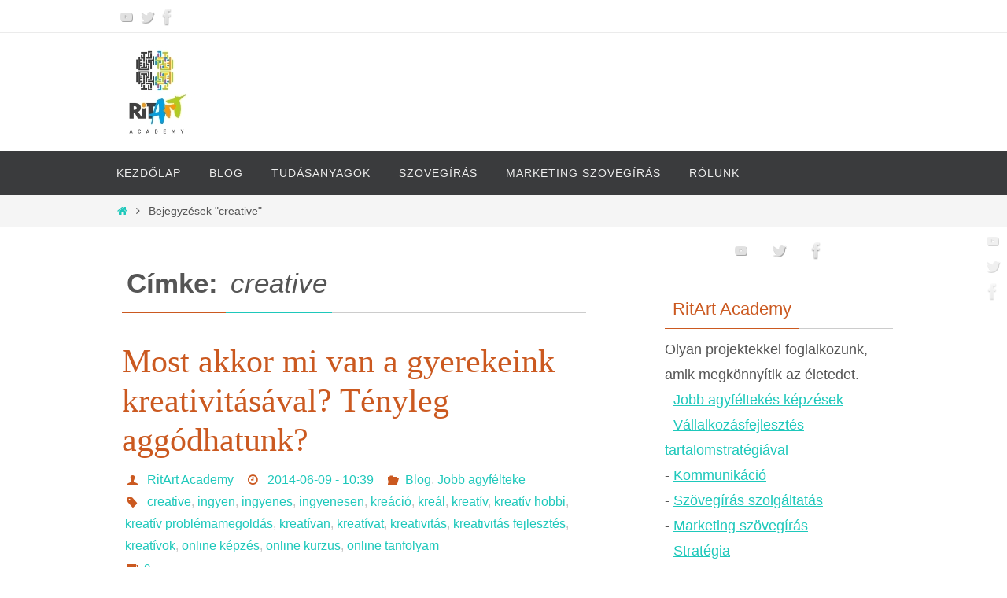

--- FILE ---
content_type: text/html; charset=UTF-8
request_url: https://ritartacademy.com/tag/creative/
body_size: 21384
content:
<!DOCTYPE html>
<html dir="ltr" lang="hu">
<head><meta http-equiv="Content-Type" content="text/html; charset=UTF-8" /><script>if(navigator.userAgent.match(/MSIE|Internet Explorer/i)||navigator.userAgent.match(/Trident\/7\..*?rv:11/i)){var href=document.location.href;if(!href.match(/[?&]nowprocket/)){if(href.indexOf("?")==-1){if(href.indexOf("#")==-1){document.location.href=href+"?nowprocket=1"}else{document.location.href=href.replace("#","?nowprocket=1#")}}else{if(href.indexOf("#")==-1){document.location.href=href+"&nowprocket=1"}else{document.location.href=href.replace("#","&nowprocket=1#")}}}}</script><script>(()=>{class RocketLazyLoadScripts{constructor(){this.v="2.0.4",this.userEvents=["keydown","keyup","mousedown","mouseup","mousemove","mouseover","mouseout","touchmove","touchstart","touchend","touchcancel","wheel","click","dblclick","input"],this.attributeEvents=["onblur","onclick","oncontextmenu","ondblclick","onfocus","onmousedown","onmouseenter","onmouseleave","onmousemove","onmouseout","onmouseover","onmouseup","onmousewheel","onscroll","onsubmit"]}async t(){this.i(),this.o(),/iP(ad|hone)/.test(navigator.userAgent)&&this.h(),this.u(),this.l(this),this.m(),this.k(this),this.p(this),this._(),await Promise.all([this.R(),this.L()]),this.lastBreath=Date.now(),this.S(this),this.P(),this.D(),this.O(),this.M(),await this.C(this.delayedScripts.normal),await this.C(this.delayedScripts.defer),await this.C(this.delayedScripts.async),await this.T(),await this.F(),await this.j(),await this.A(),window.dispatchEvent(new Event("rocket-allScriptsLoaded")),this.everythingLoaded=!0,this.lastTouchEnd&&await new Promise(t=>setTimeout(t,500-Date.now()+this.lastTouchEnd)),this.I(),this.H(),this.U(),this.W()}i(){this.CSPIssue=sessionStorage.getItem("rocketCSPIssue"),document.addEventListener("securitypolicyviolation",t=>{this.CSPIssue||"script-src-elem"!==t.violatedDirective||"data"!==t.blockedURI||(this.CSPIssue=!0,sessionStorage.setItem("rocketCSPIssue",!0))},{isRocket:!0})}o(){window.addEventListener("pageshow",t=>{this.persisted=t.persisted,this.realWindowLoadedFired=!0},{isRocket:!0}),window.addEventListener("pagehide",()=>{this.onFirstUserAction=null},{isRocket:!0})}h(){let t;function e(e){t=e}window.addEventListener("touchstart",e,{isRocket:!0}),window.addEventListener("touchend",function i(o){o.changedTouches[0]&&t.changedTouches[0]&&Math.abs(o.changedTouches[0].pageX-t.changedTouches[0].pageX)<10&&Math.abs(o.changedTouches[0].pageY-t.changedTouches[0].pageY)<10&&o.timeStamp-t.timeStamp<200&&(window.removeEventListener("touchstart",e,{isRocket:!0}),window.removeEventListener("touchend",i,{isRocket:!0}),"INPUT"===o.target.tagName&&"text"===o.target.type||(o.target.dispatchEvent(new TouchEvent("touchend",{target:o.target,bubbles:!0})),o.target.dispatchEvent(new MouseEvent("mouseover",{target:o.target,bubbles:!0})),o.target.dispatchEvent(new PointerEvent("click",{target:o.target,bubbles:!0,cancelable:!0,detail:1,clientX:o.changedTouches[0].clientX,clientY:o.changedTouches[0].clientY})),event.preventDefault()))},{isRocket:!0})}q(t){this.userActionTriggered||("mousemove"!==t.type||this.firstMousemoveIgnored?"keyup"===t.type||"mouseover"===t.type||"mouseout"===t.type||(this.userActionTriggered=!0,this.onFirstUserAction&&this.onFirstUserAction()):this.firstMousemoveIgnored=!0),"click"===t.type&&t.preventDefault(),t.stopPropagation(),t.stopImmediatePropagation(),"touchstart"===this.lastEvent&&"touchend"===t.type&&(this.lastTouchEnd=Date.now()),"click"===t.type&&(this.lastTouchEnd=0),this.lastEvent=t.type,t.composedPath&&t.composedPath()[0].getRootNode()instanceof ShadowRoot&&(t.rocketTarget=t.composedPath()[0]),this.savedUserEvents.push(t)}u(){this.savedUserEvents=[],this.userEventHandler=this.q.bind(this),this.userEvents.forEach(t=>window.addEventListener(t,this.userEventHandler,{passive:!1,isRocket:!0})),document.addEventListener("visibilitychange",this.userEventHandler,{isRocket:!0})}U(){this.userEvents.forEach(t=>window.removeEventListener(t,this.userEventHandler,{passive:!1,isRocket:!0})),document.removeEventListener("visibilitychange",this.userEventHandler,{isRocket:!0}),this.savedUserEvents.forEach(t=>{(t.rocketTarget||t.target).dispatchEvent(new window[t.constructor.name](t.type,t))})}m(){const t="return false",e=Array.from(this.attributeEvents,t=>"data-rocket-"+t),i="["+this.attributeEvents.join("],[")+"]",o="[data-rocket-"+this.attributeEvents.join("],[data-rocket-")+"]",s=(e,i,o)=>{o&&o!==t&&(e.setAttribute("data-rocket-"+i,o),e["rocket"+i]=new Function("event",o),e.setAttribute(i,t))};new MutationObserver(t=>{for(const n of t)"attributes"===n.type&&(n.attributeName.startsWith("data-rocket-")||this.everythingLoaded?n.attributeName.startsWith("data-rocket-")&&this.everythingLoaded&&this.N(n.target,n.attributeName.substring(12)):s(n.target,n.attributeName,n.target.getAttribute(n.attributeName))),"childList"===n.type&&n.addedNodes.forEach(t=>{if(t.nodeType===Node.ELEMENT_NODE)if(this.everythingLoaded)for(const i of[t,...t.querySelectorAll(o)])for(const t of i.getAttributeNames())e.includes(t)&&this.N(i,t.substring(12));else for(const e of[t,...t.querySelectorAll(i)])for(const t of e.getAttributeNames())this.attributeEvents.includes(t)&&s(e,t,e.getAttribute(t))})}).observe(document,{subtree:!0,childList:!0,attributeFilter:[...this.attributeEvents,...e]})}I(){this.attributeEvents.forEach(t=>{document.querySelectorAll("[data-rocket-"+t+"]").forEach(e=>{this.N(e,t)})})}N(t,e){const i=t.getAttribute("data-rocket-"+e);i&&(t.setAttribute(e,i),t.removeAttribute("data-rocket-"+e))}k(t){Object.defineProperty(HTMLElement.prototype,"onclick",{get(){return this.rocketonclick||null},set(e){this.rocketonclick=e,this.setAttribute(t.everythingLoaded?"onclick":"data-rocket-onclick","this.rocketonclick(event)")}})}S(t){function e(e,i){let o=e[i];e[i]=null,Object.defineProperty(e,i,{get:()=>o,set(s){t.everythingLoaded?o=s:e["rocket"+i]=o=s}})}e(document,"onreadystatechange"),e(window,"onload"),e(window,"onpageshow");try{Object.defineProperty(document,"readyState",{get:()=>t.rocketReadyState,set(e){t.rocketReadyState=e},configurable:!0}),document.readyState="loading"}catch(t){console.log("WPRocket DJE readyState conflict, bypassing")}}l(t){this.originalAddEventListener=EventTarget.prototype.addEventListener,this.originalRemoveEventListener=EventTarget.prototype.removeEventListener,this.savedEventListeners=[],EventTarget.prototype.addEventListener=function(e,i,o){o&&o.isRocket||!t.B(e,this)&&!t.userEvents.includes(e)||t.B(e,this)&&!t.userActionTriggered||e.startsWith("rocket-")||t.everythingLoaded?t.originalAddEventListener.call(this,e,i,o):(t.savedEventListeners.push({target:this,remove:!1,type:e,func:i,options:o}),"mouseenter"!==e&&"mouseleave"!==e||t.originalAddEventListener.call(this,e,t.savedUserEvents.push,o))},EventTarget.prototype.removeEventListener=function(e,i,o){o&&o.isRocket||!t.B(e,this)&&!t.userEvents.includes(e)||t.B(e,this)&&!t.userActionTriggered||e.startsWith("rocket-")||t.everythingLoaded?t.originalRemoveEventListener.call(this,e,i,o):t.savedEventListeners.push({target:this,remove:!0,type:e,func:i,options:o})}}J(t,e){this.savedEventListeners=this.savedEventListeners.filter(i=>{let o=i.type,s=i.target||window;return e!==o||t!==s||(this.B(o,s)&&(i.type="rocket-"+o),this.$(i),!1)})}H(){EventTarget.prototype.addEventListener=this.originalAddEventListener,EventTarget.prototype.removeEventListener=this.originalRemoveEventListener,this.savedEventListeners.forEach(t=>this.$(t))}$(t){t.remove?this.originalRemoveEventListener.call(t.target,t.type,t.func,t.options):this.originalAddEventListener.call(t.target,t.type,t.func,t.options)}p(t){let e;function i(e){return t.everythingLoaded?e:e.split(" ").map(t=>"load"===t||t.startsWith("load.")?"rocket-jquery-load":t).join(" ")}function o(o){function s(e){const s=o.fn[e];o.fn[e]=o.fn.init.prototype[e]=function(){return this[0]===window&&t.userActionTriggered&&("string"==typeof arguments[0]||arguments[0]instanceof String?arguments[0]=i(arguments[0]):"object"==typeof arguments[0]&&Object.keys(arguments[0]).forEach(t=>{const e=arguments[0][t];delete arguments[0][t],arguments[0][i(t)]=e})),s.apply(this,arguments),this}}if(o&&o.fn&&!t.allJQueries.includes(o)){const e={DOMContentLoaded:[],"rocket-DOMContentLoaded":[]};for(const t in e)document.addEventListener(t,()=>{e[t].forEach(t=>t())},{isRocket:!0});o.fn.ready=o.fn.init.prototype.ready=function(i){function s(){parseInt(o.fn.jquery)>2?setTimeout(()=>i.bind(document)(o)):i.bind(document)(o)}return"function"==typeof i&&(t.realDomReadyFired?!t.userActionTriggered||t.fauxDomReadyFired?s():e["rocket-DOMContentLoaded"].push(s):e.DOMContentLoaded.push(s)),o([])},s("on"),s("one"),s("off"),t.allJQueries.push(o)}e=o}t.allJQueries=[],o(window.jQuery),Object.defineProperty(window,"jQuery",{get:()=>e,set(t){o(t)}})}P(){const t=new Map;document.write=document.writeln=function(e){const i=document.currentScript,o=document.createRange(),s=i.parentElement;let n=t.get(i);void 0===n&&(n=i.nextSibling,t.set(i,n));const c=document.createDocumentFragment();o.setStart(c,0),c.appendChild(o.createContextualFragment(e)),s.insertBefore(c,n)}}async R(){return new Promise(t=>{this.userActionTriggered?t():this.onFirstUserAction=t})}async L(){return new Promise(t=>{document.addEventListener("DOMContentLoaded",()=>{this.realDomReadyFired=!0,t()},{isRocket:!0})})}async j(){return this.realWindowLoadedFired?Promise.resolve():new Promise(t=>{window.addEventListener("load",t,{isRocket:!0})})}M(){this.pendingScripts=[];this.scriptsMutationObserver=new MutationObserver(t=>{for(const e of t)e.addedNodes.forEach(t=>{"SCRIPT"!==t.tagName||t.noModule||t.isWPRocket||this.pendingScripts.push({script:t,promise:new Promise(e=>{const i=()=>{const i=this.pendingScripts.findIndex(e=>e.script===t);i>=0&&this.pendingScripts.splice(i,1),e()};t.addEventListener("load",i,{isRocket:!0}),t.addEventListener("error",i,{isRocket:!0}),setTimeout(i,1e3)})})})}),this.scriptsMutationObserver.observe(document,{childList:!0,subtree:!0})}async F(){await this.X(),this.pendingScripts.length?(await this.pendingScripts[0].promise,await this.F()):this.scriptsMutationObserver.disconnect()}D(){this.delayedScripts={normal:[],async:[],defer:[]},document.querySelectorAll("script[type$=rocketlazyloadscript]").forEach(t=>{t.hasAttribute("data-rocket-src")?t.hasAttribute("async")&&!1!==t.async?this.delayedScripts.async.push(t):t.hasAttribute("defer")&&!1!==t.defer||"module"===t.getAttribute("data-rocket-type")?this.delayedScripts.defer.push(t):this.delayedScripts.normal.push(t):this.delayedScripts.normal.push(t)})}async _(){await this.L();let t=[];document.querySelectorAll("script[type$=rocketlazyloadscript][data-rocket-src]").forEach(e=>{let i=e.getAttribute("data-rocket-src");if(i&&!i.startsWith("data:")){i.startsWith("//")&&(i=location.protocol+i);try{const o=new URL(i).origin;o!==location.origin&&t.push({src:o,crossOrigin:e.crossOrigin||"module"===e.getAttribute("data-rocket-type")})}catch(t){}}}),t=[...new Map(t.map(t=>[JSON.stringify(t),t])).values()],this.Y(t,"preconnect")}async G(t){if(await this.K(),!0!==t.noModule||!("noModule"in HTMLScriptElement.prototype))return new Promise(e=>{let i;function o(){(i||t).setAttribute("data-rocket-status","executed"),e()}try{if(navigator.userAgent.includes("Firefox/")||""===navigator.vendor||this.CSPIssue)i=document.createElement("script"),[...t.attributes].forEach(t=>{let e=t.nodeName;"type"!==e&&("data-rocket-type"===e&&(e="type"),"data-rocket-src"===e&&(e="src"),i.setAttribute(e,t.nodeValue))}),t.text&&(i.text=t.text),t.nonce&&(i.nonce=t.nonce),i.hasAttribute("src")?(i.addEventListener("load",o,{isRocket:!0}),i.addEventListener("error",()=>{i.setAttribute("data-rocket-status","failed-network"),e()},{isRocket:!0}),setTimeout(()=>{i.isConnected||e()},1)):(i.text=t.text,o()),i.isWPRocket=!0,t.parentNode.replaceChild(i,t);else{const i=t.getAttribute("data-rocket-type"),s=t.getAttribute("data-rocket-src");i?(t.type=i,t.removeAttribute("data-rocket-type")):t.removeAttribute("type"),t.addEventListener("load",o,{isRocket:!0}),t.addEventListener("error",i=>{this.CSPIssue&&i.target.src.startsWith("data:")?(console.log("WPRocket: CSP fallback activated"),t.removeAttribute("src"),this.G(t).then(e)):(t.setAttribute("data-rocket-status","failed-network"),e())},{isRocket:!0}),s?(t.fetchPriority="high",t.removeAttribute("data-rocket-src"),t.src=s):t.src="data:text/javascript;base64,"+window.btoa(unescape(encodeURIComponent(t.text)))}}catch(i){t.setAttribute("data-rocket-status","failed-transform"),e()}});t.setAttribute("data-rocket-status","skipped")}async C(t){const e=t.shift();return e?(e.isConnected&&await this.G(e),this.C(t)):Promise.resolve()}O(){this.Y([...this.delayedScripts.normal,...this.delayedScripts.defer,...this.delayedScripts.async],"preload")}Y(t,e){this.trash=this.trash||[];let i=!0;var o=document.createDocumentFragment();t.forEach(t=>{const s=t.getAttribute&&t.getAttribute("data-rocket-src")||t.src;if(s&&!s.startsWith("data:")){const n=document.createElement("link");n.href=s,n.rel=e,"preconnect"!==e&&(n.as="script",n.fetchPriority=i?"high":"low"),t.getAttribute&&"module"===t.getAttribute("data-rocket-type")&&(n.crossOrigin=!0),t.crossOrigin&&(n.crossOrigin=t.crossOrigin),t.integrity&&(n.integrity=t.integrity),t.nonce&&(n.nonce=t.nonce),o.appendChild(n),this.trash.push(n),i=!1}}),document.head.appendChild(o)}W(){this.trash.forEach(t=>t.remove())}async T(){try{document.readyState="interactive"}catch(t){}this.fauxDomReadyFired=!0;try{await this.K(),this.J(document,"readystatechange"),document.dispatchEvent(new Event("rocket-readystatechange")),await this.K(),document.rocketonreadystatechange&&document.rocketonreadystatechange(),await this.K(),this.J(document,"DOMContentLoaded"),document.dispatchEvent(new Event("rocket-DOMContentLoaded")),await this.K(),this.J(window,"DOMContentLoaded"),window.dispatchEvent(new Event("rocket-DOMContentLoaded"))}catch(t){console.error(t)}}async A(){try{document.readyState="complete"}catch(t){}try{await this.K(),this.J(document,"readystatechange"),document.dispatchEvent(new Event("rocket-readystatechange")),await this.K(),document.rocketonreadystatechange&&document.rocketonreadystatechange(),await this.K(),this.J(window,"load"),window.dispatchEvent(new Event("rocket-load")),await this.K(),window.rocketonload&&window.rocketonload(),await this.K(),this.allJQueries.forEach(t=>t(window).trigger("rocket-jquery-load")),await this.K(),this.J(window,"pageshow");const t=new Event("rocket-pageshow");t.persisted=this.persisted,window.dispatchEvent(t),await this.K(),window.rocketonpageshow&&window.rocketonpageshow({persisted:this.persisted})}catch(t){console.error(t)}}async K(){Date.now()-this.lastBreath>45&&(await this.X(),this.lastBreath=Date.now())}async X(){return document.hidden?new Promise(t=>setTimeout(t)):new Promise(t=>requestAnimationFrame(t))}B(t,e){return e===document&&"readystatechange"===t||(e===document&&"DOMContentLoaded"===t||(e===window&&"DOMContentLoaded"===t||(e===window&&"load"===t||e===window&&"pageshow"===t)))}static run(){(new RocketLazyLoadScripts).t()}}RocketLazyLoadScripts.run()})();</script>
<meta name="viewport" content="width=device-width, user-scalable=yes, initial-scale=1.0, minimum-scale=1.0, maximum-scale=3.0">

<link rel="profile" href="https://gmpg.org/xfn/11" />
<link rel="pingback" href="https://ritartacademy.com/xmlrpc.php" />
<title>creative | RitArt Academy</title>
	<style>img:is([sizes="auto" i], [sizes^="auto," i]) { contain-intrinsic-size: 3000px 1500px }</style>
	
		<!-- All in One SEO 4.8.7 - aioseo.com -->
	<meta name="robots" content="max-image-preview:large" />
	<link rel="canonical" href="https://ritartacademy.com/tag/creative/" />
	<meta name="generator" content="All in One SEO (AIOSEO) 4.8.7" />
		<script type="application/ld+json" class="aioseo-schema">
			{"@context":"https:\/\/schema.org","@graph":[{"@type":"BreadcrumbList","@id":"https:\/\/ritartacademy.com\/tag\/creative\/#breadcrumblist","itemListElement":[{"@type":"ListItem","@id":"https:\/\/ritartacademy.com#listItem","position":1,"name":"Home","item":"https:\/\/ritartacademy.com","nextItem":{"@type":"ListItem","@id":"https:\/\/ritartacademy.com\/tag\/creative\/#listItem","name":"creative"}},{"@type":"ListItem","@id":"https:\/\/ritartacademy.com\/tag\/creative\/#listItem","position":2,"name":"creative","previousItem":{"@type":"ListItem","@id":"https:\/\/ritartacademy.com#listItem","name":"Home"}}]},{"@type":"CollectionPage","@id":"https:\/\/ritartacademy.com\/tag\/creative\/#collectionpage","url":"https:\/\/ritartacademy.com\/tag\/creative\/","name":"creative | RitArt Academy","inLanguage":"hu-HU","isPartOf":{"@id":"https:\/\/ritartacademy.com\/#website"},"breadcrumb":{"@id":"https:\/\/ritartacademy.com\/tag\/creative\/#breadcrumblist"}},{"@type":"Organization","@id":"https:\/\/ritartacademy.com\/#organization","name":"RitArt Academy","description":"Jobb agyf\u00e9ltek\u00e9s k\u00e9pz\u00e9sek \u00e9s sz\u00f6veg\u00edr\u00e1s szolg\u00e1ltat\u00e1s","url":"https:\/\/ritartacademy.com\/"},{"@type":"WebSite","@id":"https:\/\/ritartacademy.com\/#website","url":"https:\/\/ritartacademy.com\/","name":"RitArt Academy","description":"Jobb agyf\u00e9ltek\u00e9s k\u00e9pz\u00e9sek \u00e9s sz\u00f6veg\u00edr\u00e1s szolg\u00e1ltat\u00e1s","inLanguage":"hu-HU","publisher":{"@id":"https:\/\/ritartacademy.com\/#organization"}}]}
		</script>
		<!-- All in One SEO -->


<link rel="alternate" type="application/rss+xml" title="RitArt Academy &raquo; hírcsatorna" href="https://ritartacademy.com/feed/" />
<link rel="alternate" type="application/rss+xml" title="RitArt Academy &raquo; hozzászólás hírcsatorna" href="https://ritartacademy.com/comments/feed/" />
<link rel="alternate" type="application/rss+xml" title="RitArt Academy &raquo; creative címke hírcsatorna" href="https://ritartacademy.com/tag/creative/feed/" />
<link rel='stylesheet' id='scap.flashblock-css' href='https://ritartacademy.com/wp-content/plugins/compact-wp-audio-player/css/flashblock.css?ver=6.8.3' type='text/css' media='all' />
<link rel='stylesheet' id='scap.player-css' href='https://ritartacademy.com/wp-content/plugins/compact-wp-audio-player/css/player.css?ver=6.8.3' type='text/css' media='all' />
<style id='wp-emoji-styles-inline-css' type='text/css'>

	img.wp-smiley, img.emoji {
		display: inline !important;
		border: none !important;
		box-shadow: none !important;
		height: 1em !important;
		width: 1em !important;
		margin: 0 0.07em !important;
		vertical-align: -0.1em !important;
		background: none !important;
		padding: 0 !important;
	}
</style>
<link rel='stylesheet' id='wp-block-library-css' href='https://ritartacademy.com/wp-includes/css/dist/block-library/style.min.css?ver=6.8.3' type='text/css' media='all' />
<style id='classic-theme-styles-inline-css' type='text/css'>
/*! This file is auto-generated */
.wp-block-button__link{color:#fff;background-color:#32373c;border-radius:9999px;box-shadow:none;text-decoration:none;padding:calc(.667em + 2px) calc(1.333em + 2px);font-size:1.125em}.wp-block-file__button{background:#32373c;color:#fff;text-decoration:none}
</style>
<style id='global-styles-inline-css' type='text/css'>
:root{--wp--preset--aspect-ratio--square: 1;--wp--preset--aspect-ratio--4-3: 4/3;--wp--preset--aspect-ratio--3-4: 3/4;--wp--preset--aspect-ratio--3-2: 3/2;--wp--preset--aspect-ratio--2-3: 2/3;--wp--preset--aspect-ratio--16-9: 16/9;--wp--preset--aspect-ratio--9-16: 9/16;--wp--preset--color--black: #000000;--wp--preset--color--cyan-bluish-gray: #abb8c3;--wp--preset--color--white: #ffffff;--wp--preset--color--pale-pink: #f78da7;--wp--preset--color--vivid-red: #cf2e2e;--wp--preset--color--luminous-vivid-orange: #ff6900;--wp--preset--color--luminous-vivid-amber: #fcb900;--wp--preset--color--light-green-cyan: #7bdcb5;--wp--preset--color--vivid-green-cyan: #00d084;--wp--preset--color--pale-cyan-blue: #8ed1fc;--wp--preset--color--vivid-cyan-blue: #0693e3;--wp--preset--color--vivid-purple: #9b51e0;--wp--preset--gradient--vivid-cyan-blue-to-vivid-purple: linear-gradient(135deg,rgba(6,147,227,1) 0%,rgb(155,81,224) 100%);--wp--preset--gradient--light-green-cyan-to-vivid-green-cyan: linear-gradient(135deg,rgb(122,220,180) 0%,rgb(0,208,130) 100%);--wp--preset--gradient--luminous-vivid-amber-to-luminous-vivid-orange: linear-gradient(135deg,rgba(252,185,0,1) 0%,rgba(255,105,0,1) 100%);--wp--preset--gradient--luminous-vivid-orange-to-vivid-red: linear-gradient(135deg,rgba(255,105,0,1) 0%,rgb(207,46,46) 100%);--wp--preset--gradient--very-light-gray-to-cyan-bluish-gray: linear-gradient(135deg,rgb(238,238,238) 0%,rgb(169,184,195) 100%);--wp--preset--gradient--cool-to-warm-spectrum: linear-gradient(135deg,rgb(74,234,220) 0%,rgb(151,120,209) 20%,rgb(207,42,186) 40%,rgb(238,44,130) 60%,rgb(251,105,98) 80%,rgb(254,248,76) 100%);--wp--preset--gradient--blush-light-purple: linear-gradient(135deg,rgb(255,206,236) 0%,rgb(152,150,240) 100%);--wp--preset--gradient--blush-bordeaux: linear-gradient(135deg,rgb(254,205,165) 0%,rgb(254,45,45) 50%,rgb(107,0,62) 100%);--wp--preset--gradient--luminous-dusk: linear-gradient(135deg,rgb(255,203,112) 0%,rgb(199,81,192) 50%,rgb(65,88,208) 100%);--wp--preset--gradient--pale-ocean: linear-gradient(135deg,rgb(255,245,203) 0%,rgb(182,227,212) 50%,rgb(51,167,181) 100%);--wp--preset--gradient--electric-grass: linear-gradient(135deg,rgb(202,248,128) 0%,rgb(113,206,126) 100%);--wp--preset--gradient--midnight: linear-gradient(135deg,rgb(2,3,129) 0%,rgb(40,116,252) 100%);--wp--preset--font-size--small: 13px;--wp--preset--font-size--medium: 20px;--wp--preset--font-size--large: 36px;--wp--preset--font-size--x-large: 42px;--wp--preset--spacing--20: 0.44rem;--wp--preset--spacing--30: 0.67rem;--wp--preset--spacing--40: 1rem;--wp--preset--spacing--50: 1.5rem;--wp--preset--spacing--60: 2.25rem;--wp--preset--spacing--70: 3.38rem;--wp--preset--spacing--80: 5.06rem;--wp--preset--shadow--natural: 6px 6px 9px rgba(0, 0, 0, 0.2);--wp--preset--shadow--deep: 12px 12px 50px rgba(0, 0, 0, 0.4);--wp--preset--shadow--sharp: 6px 6px 0px rgba(0, 0, 0, 0.2);--wp--preset--shadow--outlined: 6px 6px 0px -3px rgba(255, 255, 255, 1), 6px 6px rgba(0, 0, 0, 1);--wp--preset--shadow--crisp: 6px 6px 0px rgba(0, 0, 0, 1);}:where(.is-layout-flex){gap: 0.5em;}:where(.is-layout-grid){gap: 0.5em;}body .is-layout-flex{display: flex;}.is-layout-flex{flex-wrap: wrap;align-items: center;}.is-layout-flex > :is(*, div){margin: 0;}body .is-layout-grid{display: grid;}.is-layout-grid > :is(*, div){margin: 0;}:where(.wp-block-columns.is-layout-flex){gap: 2em;}:where(.wp-block-columns.is-layout-grid){gap: 2em;}:where(.wp-block-post-template.is-layout-flex){gap: 1.25em;}:where(.wp-block-post-template.is-layout-grid){gap: 1.25em;}.has-black-color{color: var(--wp--preset--color--black) !important;}.has-cyan-bluish-gray-color{color: var(--wp--preset--color--cyan-bluish-gray) !important;}.has-white-color{color: var(--wp--preset--color--white) !important;}.has-pale-pink-color{color: var(--wp--preset--color--pale-pink) !important;}.has-vivid-red-color{color: var(--wp--preset--color--vivid-red) !important;}.has-luminous-vivid-orange-color{color: var(--wp--preset--color--luminous-vivid-orange) !important;}.has-luminous-vivid-amber-color{color: var(--wp--preset--color--luminous-vivid-amber) !important;}.has-light-green-cyan-color{color: var(--wp--preset--color--light-green-cyan) !important;}.has-vivid-green-cyan-color{color: var(--wp--preset--color--vivid-green-cyan) !important;}.has-pale-cyan-blue-color{color: var(--wp--preset--color--pale-cyan-blue) !important;}.has-vivid-cyan-blue-color{color: var(--wp--preset--color--vivid-cyan-blue) !important;}.has-vivid-purple-color{color: var(--wp--preset--color--vivid-purple) !important;}.has-black-background-color{background-color: var(--wp--preset--color--black) !important;}.has-cyan-bluish-gray-background-color{background-color: var(--wp--preset--color--cyan-bluish-gray) !important;}.has-white-background-color{background-color: var(--wp--preset--color--white) !important;}.has-pale-pink-background-color{background-color: var(--wp--preset--color--pale-pink) !important;}.has-vivid-red-background-color{background-color: var(--wp--preset--color--vivid-red) !important;}.has-luminous-vivid-orange-background-color{background-color: var(--wp--preset--color--luminous-vivid-orange) !important;}.has-luminous-vivid-amber-background-color{background-color: var(--wp--preset--color--luminous-vivid-amber) !important;}.has-light-green-cyan-background-color{background-color: var(--wp--preset--color--light-green-cyan) !important;}.has-vivid-green-cyan-background-color{background-color: var(--wp--preset--color--vivid-green-cyan) !important;}.has-pale-cyan-blue-background-color{background-color: var(--wp--preset--color--pale-cyan-blue) !important;}.has-vivid-cyan-blue-background-color{background-color: var(--wp--preset--color--vivid-cyan-blue) !important;}.has-vivid-purple-background-color{background-color: var(--wp--preset--color--vivid-purple) !important;}.has-black-border-color{border-color: var(--wp--preset--color--black) !important;}.has-cyan-bluish-gray-border-color{border-color: var(--wp--preset--color--cyan-bluish-gray) !important;}.has-white-border-color{border-color: var(--wp--preset--color--white) !important;}.has-pale-pink-border-color{border-color: var(--wp--preset--color--pale-pink) !important;}.has-vivid-red-border-color{border-color: var(--wp--preset--color--vivid-red) !important;}.has-luminous-vivid-orange-border-color{border-color: var(--wp--preset--color--luminous-vivid-orange) !important;}.has-luminous-vivid-amber-border-color{border-color: var(--wp--preset--color--luminous-vivid-amber) !important;}.has-light-green-cyan-border-color{border-color: var(--wp--preset--color--light-green-cyan) !important;}.has-vivid-green-cyan-border-color{border-color: var(--wp--preset--color--vivid-green-cyan) !important;}.has-pale-cyan-blue-border-color{border-color: var(--wp--preset--color--pale-cyan-blue) !important;}.has-vivid-cyan-blue-border-color{border-color: var(--wp--preset--color--vivid-cyan-blue) !important;}.has-vivid-purple-border-color{border-color: var(--wp--preset--color--vivid-purple) !important;}.has-vivid-cyan-blue-to-vivid-purple-gradient-background{background: var(--wp--preset--gradient--vivid-cyan-blue-to-vivid-purple) !important;}.has-light-green-cyan-to-vivid-green-cyan-gradient-background{background: var(--wp--preset--gradient--light-green-cyan-to-vivid-green-cyan) !important;}.has-luminous-vivid-amber-to-luminous-vivid-orange-gradient-background{background: var(--wp--preset--gradient--luminous-vivid-amber-to-luminous-vivid-orange) !important;}.has-luminous-vivid-orange-to-vivid-red-gradient-background{background: var(--wp--preset--gradient--luminous-vivid-orange-to-vivid-red) !important;}.has-very-light-gray-to-cyan-bluish-gray-gradient-background{background: var(--wp--preset--gradient--very-light-gray-to-cyan-bluish-gray) !important;}.has-cool-to-warm-spectrum-gradient-background{background: var(--wp--preset--gradient--cool-to-warm-spectrum) !important;}.has-blush-light-purple-gradient-background{background: var(--wp--preset--gradient--blush-light-purple) !important;}.has-blush-bordeaux-gradient-background{background: var(--wp--preset--gradient--blush-bordeaux) !important;}.has-luminous-dusk-gradient-background{background: var(--wp--preset--gradient--luminous-dusk) !important;}.has-pale-ocean-gradient-background{background: var(--wp--preset--gradient--pale-ocean) !important;}.has-electric-grass-gradient-background{background: var(--wp--preset--gradient--electric-grass) !important;}.has-midnight-gradient-background{background: var(--wp--preset--gradient--midnight) !important;}.has-small-font-size{font-size: var(--wp--preset--font-size--small) !important;}.has-medium-font-size{font-size: var(--wp--preset--font-size--medium) !important;}.has-large-font-size{font-size: var(--wp--preset--font-size--large) !important;}.has-x-large-font-size{font-size: var(--wp--preset--font-size--x-large) !important;}
:where(.wp-block-post-template.is-layout-flex){gap: 1.25em;}:where(.wp-block-post-template.is-layout-grid){gap: 1.25em;}
:where(.wp-block-columns.is-layout-flex){gap: 2em;}:where(.wp-block-columns.is-layout-grid){gap: 2em;}
:root :where(.wp-block-pullquote){font-size: 1.5em;line-height: 1.6;}
</style>
<link rel='stylesheet' id='cookie-notice-front-css' href='https://ritartacademy.com/wp-content/plugins/cookie-notice/css/front.min.css?ver=2.5.7' type='text/css' media='all' />
<link rel='stylesheet' id='mashsb-styles-css' href='https://ritartacademy.com/wp-content/plugins/mashsharer/assets/css/mashsb.min.css?ver=4.0.47' type='text/css' media='all' />
<style id='mashsb-styles-inline-css' type='text/css'>
.mashsb-count {color:#cccccc;}@media only screen and (min-width:568px){.mashsb-buttons a {min-width: 177px;}}
</style>
<link rel='stylesheet' id='nirvana-fonts-css' href='https://ritartacademy.com/wp-content/themes/nirvana/fonts/fontfaces.css?ver=1.6.2' type='text/css' media='all' />
<link rel='stylesheet' id='nirvana-style-css' href='https://ritartacademy.com/wp-content/themes/nirvana/style.css?ver=1.6.2' type='text/css' media='all' />
<style id='nirvana-style-inline-css' type='text/css'>
 #header-container { width: 1000px; } #header-container, #access >.menu, #forbottom, #colophon, #footer-widget-area, #topbar-inner, .ppbox, #pp-afterslider #container, #breadcrumbs-box { max-width: 1000px; } @media (max-width: 800px) { #header-container {position: relative; } #branding {height: auto; } } #container.one-column { } #container.two-columns-right #secondary { width: 300px; float:right; } #container.two-columns-right #content { width: 560px; float: left; } /* fallback */ #container.two-columns-right #content { width: calc(100% - 380px); float: left; } #container.two-columns-left #primary { width: 300px; float: left; } #container.two-columns-left #content { width: 560px; float: right; } /* fallback */ #container.two-columns-left #content { width: -moz-calc(100% - 380px); float: right; width: -webkit-calc(100% - 380px ); width: calc(100% - 380px); } #container.three-columns-right .sidey { width: 150px; float: left; } #container.three-columns-right #primary { margin-left: 80px; margin-right: 80px; } #container.three-columns-right #content { width: 480px; float: left; } /* fallback */ #container.three-columns-right #content { width: -moz-calc(100% - 460px); float: left; width: -webkit-calc(100% - 460px); width: calc(100% - 460px); } #container.three-columns-left .sidey { width: 150px; float: left; } #container.three-columns-left #secondary{ margin-left: 80px; margin-right: 80px; } #container.three-columns-left #content { width: 480px; float: right;} /* fallback */ #container.three-columns-left #content { width: -moz-calc(100% - 460px); float: right; width: -webkit-calc(100% - 460px); width: calc(100% - 460px); } #container.three-columns-sided .sidey { width: 150px; float: left; } #container.three-columns-sided #secondary{ float:right; } #container.three-columns-sided #content { width: 480px; float: right; /* fallback */ width: -moz-calc(100% - 460px); float: right; width: -webkit-calc(100% - 460px); float: right; width: calc(100% - 460px); float: right; margin: 0 230px 0 -940px; } body { font-family: Arial, Helvetica, sans-serif; } #content h1.entry-title a, #content h2.entry-title a, #content h1.entry-title, #content h2.entry-title { font-family: "Book Antiqua", Palatino, serif; } .widget-title, .widget-title a { line-height: normal; font-family: Verdana, Geneva, sans-serif; } .widget-container, .widget-container a { font-family: Tahoma, Geneva, sans-serif; } .entry-content h1, .entry-content h2, .entry-content h3, .entry-content h4, .entry-content h5, .entry-content h6, .nivo-caption h2, #front-text1 h1, #front-text2 h1, h3.column-header-image, #comments #reply-title { font-family: Verdana, Geneva, sans-serif; } #site-title span a { font-family: "Book Antiqua", Palatino, serif; }; } #access ul li a, #access ul li a span { font-family: Verdana, Geneva, sans-serif; } /* general */ body { color: #555555; background-color: #FFFFFF } a { color: #1EC8BB; } a:hover, .entry-meta span a:hover, .comments-link a:hover, body.coldisplay2 #front-columns a:active { color: #CB5920; } a:active { background-color: #CB5920; color: #FFFFFF; } .entry-meta a:hover, .widget-container a:hover, .footer2 a:hover { border-bottom-color: #CCCCCC; } .sticky h2.entry-title a { background-color: #1EC8BB; color: #FFFFFF; } #header { ; } #site-title span a { color: #1EC8BB; } #site-description { color: #666666; } .socials a:hover .socials-hover { background-color: #1EC8BB; } .socials .socials-hover { background-color: #ADBF2D; } /* Main menu top level */ #access a, #nav-toggle span { color: #EEEEEE; } #access, #nav-toggle, #access ul li { background-color: #3A3B3D; } #access > .menu > ul > li > a > span { } #access ul li:hover { background-color: #1EC8BB; color: #FFFFFF; } #access ul > li.current_page_item , #access ul > li.current-menu-item, #access ul > li.current_page_ancestor , #access ul > li.current-menu-ancestor { background-color: #47484a; } /* Main menu Submenus */ #access ul ul li, #access ul ul { background-color: #1EC8BB; } #access ul ul li a { color: #FFFFFF; } #access ul ul li:hover { background-color: #2cd6c9; } #breadcrumbs { background-color: #f5f5f5; } #access ul ul li.current_page_item, #access ul ul li.current-menu-item, #access ul ul li.current_page_ancestor, #access ul ul li.current-menu-ancestor { background-color: #2cd6c9; } /* top menu */ #topbar { background-color: #FFFFFF; border-bottom-color: #ebebeb; } .menu-header-search .searchform { background: #F7F7F7; } .topmenu ul li a, .search-icon:before { color: #999999; } .topmenu ul li a:hover { background-color: #efefef; } .search-icon:hover:before { color: #1EC8BB; } /* main */ #main { background-color: #FFFFFF; } #author-info, .page-title, #entry-author-info { border-color: #CCCCCC; } .page-title-text { border-color: #CB5920; } .page-title span { border-color: #1EC8BB; } #entry-author-info #author-avatar, #author-info #author-avatar { border-color: #EEEEEE; } .avatar-container:before { background-color: #CB5920; } .sidey .widget-container { color: #555555; ; } .sidey .widget-title { color: #CB5920; ; border-color: #CCCCCC; } .sidey .widget-container a { ; } .sidey .widget-container a:hover { ; } .widget-title span { border-color: #CB5920; } .entry-content h1, .entry-content h2, .entry-content h3, .entry-content h4, .entry-content h5, .entry-content h6 { color: #ADBF2D; } .entry-title, .entry-title a{ color: #CB5920; } .entry-title a:hover { color: #ADBF2D; } #content span.entry-format { color: #CCCCCC; } /* footer */ #footer { color: #AAAAAA; background-color: #F5F5F5; } #footer2 { color: #AAAAAA; background-color: #3A3B3D; } #sfooter-full { background-color: #353638; } .footermenu ul li { border-color: #494a4c; } .footermenu ul li:hover { border-color: #5d5e60; } #colophon a { ; } #colophon a:hover { ; } #footer2 a, .footermenu ul li:after { ; } #footer2 a:hover { ; } #footer .widget-container { color: #555555; ; } #footer .widget-title { color: #CB5920; ; border-color:#CCCCCC; } /* buttons */ a.continue-reading-link { color: #1EC8BB; border-color: #1EC8BB; } a.continue-reading-link:hover { background-color: #1EC8BB; color: #FFFFFF; } #cryout_ajax_more_trigger { border: 1px solid #CCCCCC; } #cryout_ajax_more_trigger:hover { background-color: #F7F7F7; } a.continue-reading-link i.crycon-right-dir { color: #1EC8BB } a.continue-reading-link:hover i.crycon-right-dir { color: #FFFFFF } .page-link a, .page-link > span > em { border-color: #CCCCCC } .columnmore a { background: #CB5920; color:#F7F7F7 } .columnmore a:hover { background: #1EC8BB; } .file, .button, input[type="submit"], input[type="reset"], #respond .form-submit input#submit { background-color: #FFFFFF; border-color: #CCCCCC; } .button:hover, #respond .form-submit input#submit:hover { background-color: #F7F7F7; } .entry-content tr th, .entry-content thead th { color: #ADBF2D; } .entry-content tr th { background-color: #1EC8BB; color:#FFFFFF; } .entry-content tr.even { background-color: #F7F7F7; } hr { border-color: #EEEEEE; } input[type="text"], input[type="password"], input[type="email"], input[type="color"], input[type="date"], input[type="datetime"], input[type="datetime-local"], input[type="month"], input[type="number"], input[type="range"], input[type="search"], input[type="tel"], input[type="time"], input[type="url"], input[type="week"], textarea, select { border-color: #CCCCCC #EEEEEE #EEEEEE #CCCCCC; color: #555555; } input[type="submit"], input[type="reset"] { color: #555555; } input[type="text"]:hover, input[type="password"]:hover, input[type="email"]:hover, input[type="color"]:hover, input[type="date"]:hover, input[type="datetime"]:hover, input[type="datetime-local"]:hover, input[type="month"]:hover, input[type="number"]:hover, input[type="range"]:hover, input[type="search"]:hover, input[type="tel"]:hover, input[type="time"]:hover, input[type="url"]:hover, input[type="week"]:hover, textarea:hover { background-color: rgba(247,247,247,0.4); } .entry-content pre { background-color: #F7F7F7; border-color: rgba(30,200,187,0.1); } abbr, acronym { border-color: #555555; } .comment-meta a { color: #999999; } #respond .form-allowed-tags { color: #999999; } .comment .reply a { border-color: #EEEEEE; } .comment .reply a:hover { color: #1EC8BB; } .entry-meta { border-color: #EEEEEE; } .entry-meta .crycon-metas:before { color: #CB5920; } .entry-meta span a, .comments-link a { ; } .entry-meta span a:hover, .comments-link a:hover { ; } .entry-meta span, .entry-utility span, .footer-tags { color: #c1c1c1; } .nav-next a, .nav-previous a{ background-color:#f8f8f8; } .nav-next a:hover, .nav-previous a:hover { background-color: #1EC8BB; color:#FFFFFF; } .pagination { border-color: #ededed; } .pagination a:hover { background-color: #CB5920; color: #FFFFFF; } h3#comments-title { border-color: #CCCCCC; } h3#comments-title span { background-color: #1EC8BB; color: #FFFFFF; } .comment-details { border-color: #EEEEEE; } .searchform input[type="text"] { color: #999999; } .searchform:after { background-color: #1EC8BB; } .searchform:hover:after { background-color: #CB5920; } .searchsubmit[type="submit"]{ color: #F7F7F7; } li.menu-main-search .searchform .s { background-color: #FFFFFF; } li.menu-main-search .searchsubmit[type="submit"] { color: #999999; } .caption-accented .wp-caption { background-color:rgba(30,200,187,0.8); color:#FFFFFF; } .nirvana-image-one .entry-content img[class*='align'], .nirvana-image-one .entry-summary img[class*='align'], .nirvana-image-two .entry-content img[class*='align'], .nirvana-image-two .entry-summary img[class*='align'] .nirvana-image-one .entry-content [class*='wp-block'][class*='align'] img, .nirvana-image-one .entry-summary [class*='wp-block'][class*='align'] img, .nirvana-image-two .entry-content [class*='wp-block'][class*='align'] img, .nirvana-image-two .entry-summary [class*='wp-block'][class*='align'] img { border-color: #1EC8BB; } html { font-size: 18px; line-height: 1.8; } .entry-content, .entry-summary, .ppbox { text-align: inherit ; } .entry-content, .entry-summary, .widget-container, .ppbox, .navigation { ; } #content h1.entry-title, #content h2.entry-title, .woocommerce-page h1.page-title { font-size: 42px; } .widget-title, .widget-title a { font-size: 22px; } .widget-container, .widget-container a { font-size: 18px; } #content h1, #pp-afterslider h1 { font-size: 35px; } #content h2, #pp-afterslider h2 { font-size: 31px; } #content h3, #pp-afterslider h3 { font-size: 26px; } #content h4, #pp-afterslider h4 { font-size: 22px; } #content h5, #pp-afterslider h5 { font-size: 18px; } #content h6, #pp-afterslider h6 { font-size: 13px; } #site-title span a { font-size: 46px; } #access ul li a { font-size: 14px; } #access ul ul ul a { font-size: 13px; } #respond .form-allowed-tags { display: none; } .nocomments, .nocomments2 { display: none; } .comments-link span { display: none; } article footer.entry-meta { display: none; } .entry-content p, .entry-content ul, .entry-content ol, .entry-content dd, .entry-content pre, .entry-content hr, .commentlist p { margin-bottom: 1.0em; } #header-container > div { margin: 15px 0 0 0px; } #toTop:hover .crycon-back2top:before { color: #CB5920; } #main { margin-top: 5px; } #forbottom { padding-left: 0px; padding-right: 0px; } #header-widget-area { width: 33%; } #branding { height:150px; } 
/* Nirvana Custom CSS */ #wrapper textarea, #wrapper select, #wrapper input { background: #fff; } body #wrapper input[type="submit"] { background: #FFA500; padding: 15px 30px; } body #wrapper input[type="submit"]:hover { background: #FF8C00; } #wrapper textarea, #wrapper select, #wrapper input { background: #fff; border: 1px solid #C0C0C0; }
</style>
<link rel='stylesheet' id='nirvana-mobile-css' href='https://ritartacademy.com/wp-content/themes/nirvana/styles/style-mobile.css?ver=1.6.2' type='text/css' media='all' />
<script type="rocketlazyloadscript" data-rocket-type="text/javascript" data-rocket-src="https://ritartacademy.com/wp-content/plugins/compact-wp-audio-player/js/soundmanager2-nodebug-jsmin.js?ver=6.8.3" id="scap.soundmanager2-js"></script>
<script type="rocketlazyloadscript" data-rocket-type="text/javascript" id="cookie-notice-front-js-before">
/* <![CDATA[ */
var cnArgs = {"ajaxUrl":"https:\/\/ritartacademy.com\/wp-admin\/admin-ajax.php","nonce":"889626a301","hideEffect":"fade","position":"bottom","onScroll":false,"onScrollOffset":100,"onClick":false,"cookieName":"cookie_notice_accepted","cookieTime":2592000,"cookieTimeRejected":2592000,"globalCookie":false,"redirection":false,"cache":true,"revokeCookies":false,"revokeCookiesOpt":"automatic"};
/* ]]> */
</script>
<script type="rocketlazyloadscript" data-rocket-type="text/javascript" data-rocket-src="https://ritartacademy.com/wp-content/plugins/cookie-notice/js/front.min.js?ver=2.5.7" id="cookie-notice-front-js"></script>
<script type="rocketlazyloadscript" data-rocket-type="text/javascript" data-rocket-src="https://ritartacademy.com/wp-includes/js/jquery/jquery.min.js?ver=3.7.1" id="jquery-core-js"></script>
<script type="rocketlazyloadscript" data-rocket-type="text/javascript" data-rocket-src="https://ritartacademy.com/wp-includes/js/jquery/jquery-migrate.min.js?ver=3.4.1" id="jquery-migrate-js"></script>
<script type="text/javascript" id="mashsb-js-extra">
/* <![CDATA[ */
var mashsb = {"shares":"0","round_shares":"1","animate_shares":"0","dynamic_buttons":"0","share_url":"https:\/\/ritartacademy.com\/jobb-agyfelteke\/most-akkor-mi-van-a-gyerekeink-kreativitasaval-tenyleg-aggodhatunk\/","title":"Most+akkor+mi+van+a+gyerekeink+kreativit%C3%A1s%C3%A1val%3F+T%C3%A9nyleg+agg%C3%B3dhatunk%3F","image":"https:\/\/ritartacademy.com\/wp-content\/uploads\/2014\/06\/kreativitas12.jpg","desc":"T\u00e9nyleg!\r\n\r\nMikor m\u00e1skor lenne a legjobb alkalom besz\u00e9lni arr\u00f3l, hogyan jav\u00edthatunk a gyermekeink kreativit\u00e1s-szintj\u00e9n, ha nem a tan\u00e9v v\u00e9g\u00e9n?\r\nCikkek, amik a v\u00e9szharangot kongatj\u00e1k:\r\n\r\nCsapnival\u00f3 a magyar PISA-bizony\u00edtv\u00e1ny>>\r\nhttp:\/\/index.hu\/tudomany\/2014\/04\/23\/csapnivalo_a_magyar_pisa-bizonyitvany\/\r\n\r\n\u00dajabb PISA-sokk: probl\u00e9mamegold\u00e1ban a sereghajt\u00f3k k\u00f6z\u00f6tt vagyunk>>\r\nhttp:\/\/hvg.hu\/plazs\/20140401_Ujabb_PISAsokk_problemamegoldasban_sereg\r\n\r\nAz iskolai hajr\u00e1 utols\u00f3 napjaiban, \u2026","hashtag":"","subscribe":"content","subscribe_url":"","activestatus":"1","singular":"0","twitter_popup":"1","refresh":"0","nonce":"c587d31c82","postid":"","servertime":"1769071860","ajaxurl":"https:\/\/ritartacademy.com\/wp-admin\/admin-ajax.php"};
/* ]]> */
</script>
<script type="rocketlazyloadscript" data-rocket-type="text/javascript" data-rocket-src="https://ritartacademy.com/wp-content/plugins/mashsharer/assets/js/mashsb.min.js?ver=4.0.47" id="mashsb-js"></script>
<link rel="https://api.w.org/" href="https://ritartacademy.com/wp-json/" /><link rel="alternate" title="JSON" type="application/json" href="https://ritartacademy.com/wp-json/wp/v2/tags/44" /><link rel="EditURI" type="application/rsd+xml" title="RSD" href="https://ritartacademy.com/xmlrpc.php?rsd" />
<meta name="generator" content="WordPress 6.8.3" />
<!-- Global site tag (gtag.js) - Google Ads: 874132202 -->
<script type="rocketlazyloadscript" async data-rocket-src="https://www.googletagmanager.com/gtag/js?id=AW-874132202"></script>
<script type="rocketlazyloadscript">
  window.dataLayer = window.dataLayer || [];
  function gtag(){dataLayer.push(arguments);}
  gtag('js', new Date());

  gtag('config', 'AW-874132202');
</script><!--[if lt IE 9]>
<script>
document.createElement('header');
document.createElement('nav');
document.createElement('section');
document.createElement('article');
document.createElement('aside');
document.createElement('footer');
</script>
<![endif]-->
<meta name="generator" content="WP Rocket 3.19.4" data-wpr-features="wpr_delay_js wpr_desktop" /></head>
<body data-rsssl=1 class="archive tag tag-creative tag-44 wp-theme-nirvana cookies-not-set nirvana-image-one caption-simple nirvana-comment-placeholders nirvana-menu-left">

		<a class="skip-link screen-reader-text" href="#main" title="Megszakítás"> Megszakítás </a>
	
<div data-rocket-location-hash="c74083761f5e5d7ffaf66c77521ebe72" id="wrapper" class="hfeed">
<div id="topbar" ><div data-rocket-location-hash="609c751f683b33caf3f4ca49cf684370" id="topbar-inner"> <div class="socials" id="sheader">
			<a  target="_blank"  href="https://www.youtube.com/channel/UCOfRieym_OOfHJIdIMwOZfQ"
			class="socialicons social-YouTube" title="YouTube">
				<img alt="YouTube" src="https://ritartacademy.com/wp-content/themes/nirvana/images/socials/YouTube.png" />
			</a>
			<a  target="_blank"  href="https://twitter.com/vidirita"
			class="socialicons social-Twitter" title="Twitter">
				<img alt="Twitter" src="https://ritartacademy.com/wp-content/themes/nirvana/images/socials/Twitter.png" />
			</a>
			<a  target="_blank"  href="https://www.facebook.com/ritartacademy/"
			class="socialicons social-Facebook" title="Facebook">
				<img alt="Facebook" src="https://ritartacademy.com/wp-content/themes/nirvana/images/socials/Facebook.png" />
			</a></div> </div></div>
<div data-rocket-location-hash="1847488379745cc7f77de9fbf86069b9" class="socials" id="srights">
			<a  target="_blank"  href="https://www.youtube.com/channel/UCOfRieym_OOfHJIdIMwOZfQ"
			class="socialicons social-YouTube" title="YouTube">
				<img alt="YouTube" src="https://ritartacademy.com/wp-content/themes/nirvana/images/socials/YouTube.png" />
			</a>
			<a  target="_blank"  href="https://twitter.com/vidirita"
			class="socialicons social-Twitter" title="Twitter">
				<img alt="Twitter" src="https://ritartacademy.com/wp-content/themes/nirvana/images/socials/Twitter.png" />
			</a>
			<a  target="_blank"  href="https://www.facebook.com/ritartacademy/"
			class="socialicons social-Facebook" title="Facebook">
				<img alt="Facebook" src="https://ritartacademy.com/wp-content/themes/nirvana/images/socials/Facebook.png" />
			</a></div>
<div data-rocket-location-hash="00abdda1ebf9aa5cb1c8c4172fa3eaf1" id="header-full">
	<header data-rocket-location-hash="ae4eefc2bae1887b481709ea3d108aaa" id="header">
		<div id="masthead">
					<div id="branding" role="banner" >
				<div id="header-container"><div class="site-identity"><a id="logo" href="https://ritartacademy.com/" ><img title="RitArt Academy" alt="RitArt Academy" src="https://ritartacademy.com/wp-content/uploads/2016/03/ritART_logo120.jpg" /></a></div></div>								<div style="clear:both;"></div>
			</div><!-- #branding -->
			<button id="nav-toggle"><span>&nbsp;</span></button>
			<nav id="access" class="jssafe" role="navigation">
					<div class="skip-link screen-reader-text"><a href="#content" title="Megszakítás">Megszakítás</a></div>
	<div class="menu"><ul id="prime_nav" class="menu"><li id="menu-item-30" class="menu-item menu-item-type-custom menu-item-object-custom menu-item-home menu-item-30"><a href="https://ritartacademy.com"><span>Kezdőlap</span></a></li>
<li id="menu-item-311" class="menu-item menu-item-type-taxonomy menu-item-object-category menu-item-311"><a href="https://ritartacademy.com/category/blog/"><span>Blog</span></a></li>
<li id="menu-item-5654" class="menu-item menu-item-type-custom menu-item-object-custom menu-item-5654"><a href="https://elitebusiness.hu"><span>Tudásanyagok</span></a></li>
<li id="menu-item-5634" class="menu-item menu-item-type-custom menu-item-object-custom menu-item-5634"><a href="https://szovegiras.co.hu"><span>Szövegírás</span></a></li>
<li id="menu-item-5655" class="menu-item menu-item-type-custom menu-item-object-custom menu-item-5655"><a href="https://marketingszovegiras.com/"><span>Marketing szövegírás</span></a></li>
<li id="menu-item-29" class="menu-item menu-item-type-post_type menu-item-object-page menu-item-29"><a href="https://ritartacademy.com/rolunk/"><span>Rólunk</span></a></li>
</ul></div>			</nav><!-- #access -->


		</div><!-- #masthead -->
	</header><!-- #header -->
</div><!-- #header-full -->

<div data-rocket-location-hash="76eac95b6f125f85c95430f1e060e205" style="clear:both;height:0;"> </div>
<div data-rocket-location-hash="68efc2fa00829071ecb97b158e5ed198" id="breadcrumbs"><div data-rocket-location-hash="e921a421833abcd23028bc97599a9cff" id="breadcrumbs-box"><a href="https://ritartacademy.com"><i class="crycon-homebread"></i><span class="screen-reader-text">Otthon</span></a><i class="crycon-angle-right"></i> <span class="current">Bejegyzések "creative"</span></div></div><div data-rocket-location-hash="7b6306e7c91355126ffbf87f3724a682" id="main">
		<div data-rocket-location-hash="5b3fe600c8431828a5783741234669c6" id="toTop"><i class="crycon-back2top"></i> </div>	<div  id="forbottom" >
		
		<div style="clear:both;"> </div>

		<section id="container" class="two-columns-right">
	
			<div id="content" role="main">
						
			
				<header class="page-header">
					<h1 class="page-title"><div class="page-title-text">Címke: <span>creative</span><div></h1>									</header>

								
					
	<article id="post-653" class="post-653 post type-post status-publish format-standard has-post-thumbnail hentry category-blog category-jobb-agyfelteke tag-creative tag-ingyen tag-ingyenes tag-ingyenesen tag-kreacio tag-kreal tag-kreativ tag-kreativ-hobbi tag-kreativ-problemamegoldas tag-kreativan tag-kreativat tag-kreativitas tag-kreativitas-fejlesztes tag-kreativok tag-online-kepzes tag-online-kurzus tag-online-tanfolyam">
				
		<header class="entry-header">			
			<h2 class="entry-title">
				<a href="https://ritartacademy.com/jobb-agyfelteke/most-akkor-mi-van-a-gyerekeink-kreativitasaval-tenyleg-aggodhatunk/" title="Most akkor mi van a gyerekeink kreativitásával? Tényleg aggódhatunk? bejegyzés közvetlen hivatkozása" rel="bookmark">Most akkor mi van a gyerekeink kreativitásával? Tényleg aggódhatunk?</a>
			</h2>
						<div class="entry-meta">
				<span class="author vcard" ><i class="crycon-author crycon-metas" title="Szerző"></i>
				<a class="url fn n" rel="author" href="https://ritartacademy.com/author/vidirita/" title="RitArt Academy összes bejegyzése">RitArt Academy</a></span><span>
						<i class="crycon-time crycon-metas" title="dátum"></i>
						<time class="onDate date published" datetime="2014-06-09T10:39:27+02:00">
							<a href="https://ritartacademy.com/jobb-agyfelteke/most-akkor-mi-van-a-gyerekeink-kreativitasaval-tenyleg-aggodhatunk/" rel="bookmark">2014-06-09 - 10:39</a>
						</time>
					</span><time class="updated"  datetime="2019-09-01T17:46:09+02:00">2019-09-01</time><span class="bl_categ"><i class="crycon-folder-open crycon-metas" title="kategória"></i><a href="https://ritartacademy.com/category/blog/" rel="tag">Blog</a>, <a href="https://ritartacademy.com/category/jobb-agyfelteke/" rel="tag">Jobb agyfélteke</a></span> 		<span class="footer-tags">
			<i class="crycon-tag crycon-metas" title="Címke"> </i><a href="https://ritartacademy.com/tag/creative/" rel="tag">creative</a>, <a href="https://ritartacademy.com/tag/ingyen/" rel="tag">ingyen</a>, <a href="https://ritartacademy.com/tag/ingyenes/" rel="tag">ingyenes</a>, <a href="https://ritartacademy.com/tag/ingyenesen/" rel="tag">ingyenesen</a>, <a href="https://ritartacademy.com/tag/kreacio/" rel="tag">kreáció</a>, <a href="https://ritartacademy.com/tag/kreal/" rel="tag">kreál</a>, <a href="https://ritartacademy.com/tag/kreativ/" rel="tag">kreatív</a>, <a href="https://ritartacademy.com/tag/kreativ-hobbi/" rel="tag">kreatív hobbi</a>, <a href="https://ritartacademy.com/tag/kreativ-problemamegoldas/" rel="tag">kreatív problémamegoldás</a>, <a href="https://ritartacademy.com/tag/kreativan/" rel="tag">kreatívan</a>, <a href="https://ritartacademy.com/tag/kreativat/" rel="tag">kreatívat</a>, <a href="https://ritartacademy.com/tag/kreativitas/" rel="tag">kreativitás</a>, <a href="https://ritartacademy.com/tag/kreativitas-fejlesztes/" rel="tag">kreativitás fejlesztés</a>, <a href="https://ritartacademy.com/tag/kreativok/" rel="tag">kreatívok</a>, <a href="https://ritartacademy.com/tag/online-kepzes/" rel="tag">online képzés</a>, <a href="https://ritartacademy.com/tag/online-kurzus/" rel="tag">online kurzus</a>, <a href="https://ritartacademy.com/tag/online-tanfolyam/" rel="tag">online tanfolyam</a>		</span>
	<span class="comments-link"><a href="https://ritartacademy.com/jobb-agyfelteke/most-akkor-mi-van-a-gyerekeink-kreativitasaval-tenyleg-aggodhatunk/#respond"><i class="crycon-comments crycon-metas" title="Hozzászólás elhagyása"></i><b>0</b></a></span>			</div><!-- .entry-meta -->	
		</header><!-- .entry-header -->
		
									
												<div class="entry-summary">
						<a href="https://ritartacademy.com/jobb-agyfelteke/most-akkor-mi-van-a-gyerekeink-kreativitasaval-tenyleg-aggodhatunk/" title="Most akkor mi van a gyerekeink kreativitásával? Tényleg aggódhatunk?"><img width="250" height="150" src="https://ritartacademy.com/wp-content/uploads/2014/06/kreativitas12-250x150.jpg" class="alignleft post_thumbnail wp-post-image" alt="Aggódjunk a gyerekek kreativitásáért?" decoding="async" /></a>						<p>Tényleg! Mikor máskor lenne a legjobb alkalom beszélni arról, hogyan javíthatunk a gyermekeink kreativitás-szintjén, ha nem a tanév végén? Cikkek, amik a vészharangot kongatják:</p>
<p> <a class="continue-reading-link" href="https://ritartacademy.com/jobb-agyfelteke/most-akkor-mi-van-a-gyerekeink-kreativitasaval-tenyleg-aggodhatunk/"><span>Olvass tovább</span><i class="crycon-right-dir"></i></a> </p>
						</div><!-- .entry-summary -->
									
		
		<footer class="entry-meta">
					</footer>
	</article><!-- #post-653 -->
	

					
	<article id="post-325" class="post-325 post type-post status-publish format-standard has-post-thumbnail hentry category-blog category-jobb-agyfelteke tag-alkoholfogyasztas tag-creative tag-dohanyzas tag-drogok tag-gyogyszerek tag-kialvatlansag tag-kreativ tag-kreativ-kedd-2 tag-kreative tag-kreativitas tag-kreativitas-fejlesztes">
				
		<header class="entry-header">			
			<h2 class="entry-title">
				<a href="https://ritartacademy.com/jobb-agyfelteke/kreativ-kedd-negy-hetkoznapi-dolog-ami-nem-tesz-jot-a-kreativitasnak/" title="Kreatív kedd: négy hétköznapi dolog, ami nem tesz jót a kreativitásnak bejegyzés közvetlen hivatkozása" rel="bookmark">Kreatív kedd: négy hétköznapi dolog, ami nem tesz jót a kreativitásnak</a>
			</h2>
						<div class="entry-meta">
				<span class="author vcard" ><i class="crycon-author crycon-metas" title="Szerző"></i>
				<a class="url fn n" rel="author" href="https://ritartacademy.com/author/vidirita/" title="RitArt Academy összes bejegyzése">RitArt Academy</a></span><span>
						<i class="crycon-time crycon-metas" title="dátum"></i>
						<time class="onDate date published" datetime="2013-07-23T17:10:16+02:00">
							<a href="https://ritartacademy.com/jobb-agyfelteke/kreativ-kedd-negy-hetkoznapi-dolog-ami-nem-tesz-jot-a-kreativitasnak/" rel="bookmark">2013-07-23 - 17:10</a>
						</time>
					</span><time class="updated"  datetime="2019-09-01T17:47:39+02:00">2019-09-01</time><span class="bl_categ"><i class="crycon-folder-open crycon-metas" title="kategória"></i><a href="https://ritartacademy.com/category/blog/" rel="tag">Blog</a>, <a href="https://ritartacademy.com/category/jobb-agyfelteke/" rel="tag">Jobb agyfélteke</a></span> 		<span class="footer-tags">
			<i class="crycon-tag crycon-metas" title="Címke"> </i><a href="https://ritartacademy.com/tag/alkoholfogyasztas/" rel="tag">alkoholfogyasztás</a>, <a href="https://ritartacademy.com/tag/creative/" rel="tag">creative</a>, <a href="https://ritartacademy.com/tag/dohanyzas/" rel="tag">dohányzás</a>, <a href="https://ritartacademy.com/tag/drogok/" rel="tag">drogok</a>, <a href="https://ritartacademy.com/tag/gyogyszerek/" rel="tag">gyógyszerek</a>, <a href="https://ritartacademy.com/tag/kialvatlansag/" rel="tag">kialvatlanság</a>, <a href="https://ritartacademy.com/tag/kreativ/" rel="tag">kreatív</a>, <a href="https://ritartacademy.com/tag/kreativ-kedd-2/" rel="tag">kreatív kedd</a>, <a href="https://ritartacademy.com/tag/kreative/" rel="tag">kreative</a>, <a href="https://ritartacademy.com/tag/kreativitas/" rel="tag">kreativitás</a>, <a href="https://ritartacademy.com/tag/kreativitas-fejlesztes/" rel="tag">kreativitás fejlesztés</a>		</span>
	<span class="comments-link"><a href="https://ritartacademy.com/jobb-agyfelteke/kreativ-kedd-negy-hetkoznapi-dolog-ami-nem-tesz-jot-a-kreativitasnak/#comments"><i class="crycon-comments crycon-metas" title="12 Hozzászólás"></i><b>12</b></a></span>			</div><!-- .entry-meta -->	
		</header><!-- .entry-header -->
		
									
												<div class="entry-summary">
						<a href="https://ritartacademy.com/jobb-agyfelteke/kreativ-kedd-negy-hetkoznapi-dolog-ami-nem-tesz-jot-a-kreativitasnak/" title="Kreatív kedd: négy hétköznapi dolog, ami nem tesz jót a kreativitásnak"><img width="250" height="150" src="https://ritartacademy.com/wp-content/uploads/2013/07/kreativitasgyilkos-250x150.jpg" class="alignleft post_thumbnail wp-post-image" alt="Ezek nem tesznek jót a kreativitásnak" decoding="async" /></a>						<p>Egy csomó minden jót tesz a kreativitásnak, egy másik csomó minden meg kimondottan nem használ neki. Amikor valaki irigyli a szerinte hihetetlenül kreatív embereket, talán nem is tud róla, hogy azok, akik nem kreatívak, minden alkalmat megragadnak arra, hogy ne is legyenek azok. Persze teszik mindezt öntudatlanul, egyszerűen csak élve…</p>
<p> <a class="continue-reading-link" href="https://ritartacademy.com/jobb-agyfelteke/kreativ-kedd-negy-hetkoznapi-dolog-ami-nem-tesz-jot-a-kreativitasnak/"><span>Olvass tovább</span><i class="crycon-right-dir"></i></a> </p>
						</div><!-- .entry-summary -->
									
		
		<footer class="entry-meta">
					</footer>
	</article><!-- #post-325 -->
	

					
	<article id="post-142" class="post-142 post type-post status-publish format-standard has-post-thumbnail hentry category-blog category-jobb-agyfelteke tag-creative tag-kreativ tag-kreativ-kedd-2 tag-kreative tag-kreativitas tag-kreativitas-fejlesztes">
				
		<header class="entry-header">			
			<h2 class="entry-title">
				<a href="https://ritartacademy.com/jobb-agyfelteke/jo-modszer-az-osszkepmeglatashoz/" title="Kreatív Kedd: Jó módszer az összképmeglátás fejlesztéséhez bejegyzés közvetlen hivatkozása" rel="bookmark">Kreatív Kedd: Jó módszer az összképmeglátás fejlesztéséhez</a>
			</h2>
						<div class="entry-meta">
				<span class="author vcard" ><i class="crycon-author crycon-metas" title="Szerző"></i>
				<a class="url fn n" rel="author" href="https://ritartacademy.com/author/vidirita/" title="RitArt Academy összes bejegyzése">RitArt Academy</a></span><span>
						<i class="crycon-time crycon-metas" title="dátum"></i>
						<time class="onDate date published" datetime="2013-06-10T19:37:03+02:00">
							<a href="https://ritartacademy.com/jobb-agyfelteke/jo-modszer-az-osszkepmeglatashoz/" rel="bookmark">2013-06-10 - 19:37</a>
						</time>
					</span><time class="updated"  datetime="2019-09-01T17:48:29+02:00">2019-09-01</time><span class="bl_categ"><i class="crycon-folder-open crycon-metas" title="kategória"></i><a href="https://ritartacademy.com/category/blog/" rel="tag">Blog</a>, <a href="https://ritartacademy.com/category/jobb-agyfelteke/" rel="tag">Jobb agyfélteke</a></span> 		<span class="footer-tags">
			<i class="crycon-tag crycon-metas" title="Címke"> </i><a href="https://ritartacademy.com/tag/creative/" rel="tag">creative</a>, <a href="https://ritartacademy.com/tag/kreativ/" rel="tag">kreatív</a>, <a href="https://ritartacademy.com/tag/kreativ-kedd-2/" rel="tag">kreatív kedd</a>, <a href="https://ritartacademy.com/tag/kreative/" rel="tag">kreative</a>, <a href="https://ritartacademy.com/tag/kreativitas/" rel="tag">kreativitás</a>, <a href="https://ritartacademy.com/tag/kreativitas-fejlesztes/" rel="tag">kreativitás fejlesztés</a>		</span>
	<span class="comments-link"><a href="https://ritartacademy.com/jobb-agyfelteke/jo-modszer-az-osszkepmeglatashoz/#comments"><i class="crycon-comments crycon-metas" title="2 Hozzászólás"></i><b>2</b></a></span>			</div><!-- .entry-meta -->	
		</header><!-- .entry-header -->
		
									
												<div class="entry-summary">
						<a href="https://ritartacademy.com/jobb-agyfelteke/jo-modszer-az-osszkepmeglatashoz/" title="Kreatív Kedd: Jó módszer az összképmeglátás fejlesztéséhez"><img width="250" height="150" src="https://ritartacademy.com/wp-content/uploads/2013/06/kreativitas10-250x150.png" class="alignleft post_thumbnail wp-post-image" alt="Kreativitás az összkép meglátása" decoding="async" /></a>						<p>A kreativitás magasiskolája az, amikor meglátjuk az összképet abban is, amiben mások nem, vagy csak nagyon nehezen. A jobb agyféltekénk jó ebben igazán, a bal agyféltekénk a részletekben „menő”. A kreativitás magasiskolájának művelői nem a művészek, és nem is a bűvészek, hanem egy igen meglepő csoport, ami nem más, mint……</p>
<p> <a class="continue-reading-link" href="https://ritartacademy.com/jobb-agyfelteke/jo-modszer-az-osszkepmeglatashoz/"><span>Olvass tovább</span><i class="crycon-right-dir"></i></a> </p>
						</div><!-- .entry-summary -->
									
		
		<footer class="entry-meta">
					</footer>
	</article><!-- #post-142 -->
	

						
						</div><!-- #content -->
			<div id="secondary" class="widget-area sidey" role="complementary">
		
			<ul class="xoxo">
									<li id="socials-left" class="widget-container">
					<div class="socials" id="smenur">
			<a  target="_blank"  href="https://www.youtube.com/channel/UCOfRieym_OOfHJIdIMwOZfQ"
			class="socialicons social-YouTube" title="YouTube">
				<img alt="YouTube" src="https://ritartacademy.com/wp-content/themes/nirvana/images/socials/YouTube.png" />
			</a>
			<a  target="_blank"  href="https://twitter.com/vidirita"
			class="socialicons social-Twitter" title="Twitter">
				<img alt="Twitter" src="https://ritartacademy.com/wp-content/themes/nirvana/images/socials/Twitter.png" />
			</a>
			<a  target="_blank"  href="https://www.facebook.com/ritartacademy/"
			class="socialicons social-Facebook" title="Facebook">
				<img alt="Facebook" src="https://ritartacademy.com/wp-content/themes/nirvana/images/socials/Facebook.png" />
			</a></div>					</li>
								<li id="text-3" class="widget-container widget_text"><h3 class="widget-title"><span>RitArt Academy</span></h3>			<div class="textwidget">Olyan projektekkel foglalkozunk, amik megkönnyítik az életedet.<br>
- <a href="https://kreativiras.com" rel="dofollow" title="Jobb agyféltekés képzések">Jobb agyféltekés képzések</a><br>
- <a href="https://szovegiras.co.hu/tartalomstrategia/" rel="dofollow" title="Tartalom stratégia vállalkozásoknak">Vállalkozásfejlesztés tartalomstratégiával</a><br>
- <a href="https://ritartacademy.com/category/kommunikacio/" rel="dofollow" title="Kommunikáció">Kommunikáció</a><br>
- <a href="https://szovegiras.co.hu/" rel="dofollow" title="Szövegírás">Szövegírás szolgáltatás</a><br>
- <a href="https://marketingszovegiras.com" rel="dofollow" title="Marketing szövegírás">Marketing szövegírás</a><br>
- <a href="https://vidirita.com/" rel="dofollow" title="Vidi Rita stratégiai tanácsadó">Stratégia</a><br>
- <a href="https://elitebusiness.hu" rel="dofollow" title="Online tanfolyamok, tudásanyagok">Online tanfolyamok, tudásanyagok.</a><br>
<br>
<a href="https://szovegiras.co.hu/" rel="dofollow" title="RitArt Szövegírás Szolgáltatás">Szövegírás szolgáltatás</a>

</div>
		</li>
		<li id="recent-posts-3" class="widget-container widget_recent_entries">
		<h3 class="widget-title"><span>Cikkek</span></h3>
		<ul>
											<li>
					<a href="https://ritartacademy.com/blog/a-kreativ-iras-mint-meditacio/">A kreatív írás, mint meditáció</a>
									</li>
											<li>
					<a href="https://ritartacademy.com/blog/hogyan-szakitsunk-idot-az-irasra/">Hogyan szakítsunk időt az írásra?</a>
									</li>
											<li>
					<a href="https://ritartacademy.com/jobb-agyfelteke/kreativ-iras-es-a-jobb-agyfelteke-kapcsolata/">Kreatív írás és a jobb agyfélteke kapcsolata</a>
									</li>
											<li>
					<a href="https://ritartacademy.com/konyv-iras/ne-nyomtass-konyvet/">Ne nyomtass könyvet!</a>
									</li>
											<li>
					<a href="https://ritartacademy.com/jobb-agyfelteke/kinek-es-mikor-mutassuk-meg-publikalas-elott-allo-irasainkat/">Kinek és mikor mutassuk meg publikálás előtt álló írásainkat?</a>
									</li>
					</ul>

		</li><li id="recent-comments-2" class="widget-container widget_recent_comments"><h3 class="widget-title"><span>Hozzászólások</span></h3><ul id="recentcomments"><li class="recentcomments"><span class="comment-author-link"><a href="https://szazszonakis.wordpress.com/2018/03/13/kaland-iras-kockazat/" class="url" rel="ugc external nofollow">Kaland, írás, kockázat | száz szónak is</a></span> - <a href="https://ritartacademy.com/jobb-agyfelteke/kozossegi-konyvek-projekt/#comment-6222">Közösségi Könyvek Projekt</a></li><li class="recentcomments"><span class="comment-author-link"><a href="http://szeretetben.hu" class="url" rel="ugc external nofollow">Halász Endre</a></span> - <a href="https://ritartacademy.com/jobb-agyfelteke/5-kreativ-irasgyakorlat/#comment-6219">5 kreatív írásgyakorlat</a></li><li class="recentcomments"><span class="comment-author-link">RitArt Academy</span> - <a href="https://ritartacademy.com/blog/igy-szoktasd-le-a-vallalkozasodat-a-facebook-fuggosegrol/#comment-3124">Így szoktasd le a vállalkozásodat a Facebook-függőségről</a></li><li class="recentcomments"><span class="comment-author-link">RitArt Academy</span> - <a href="https://ritartacademy.com/blog/igy-szoktasd-le-a-vallalkozasodat-a-facebook-fuggosegrol/#comment-3123">Így szoktasd le a vállalkozásodat a Facebook-függőségről</a></li><li class="recentcomments"><span class="comment-author-link">Zalafalvy Gergely Örs</span> - <a href="https://ritartacademy.com/jobb-agyfelteke/bal-agyfelteke-fejlesztese/#comment-3121">Bal agyfélteke fejlesztése</a></li></ul></li><li id="tag_cloud-2" class="widget-container widget_tag_cloud"><h3 class="widget-title"><span>Kulcsszavak</span></h3><div class="tagcloud"><a href="https://ritartacademy.com/tag/agyfelteke-integralo-gyakorlat/" class="tag-cloud-link tag-link-222 tag-link-position-1" style="font-size: 9.2727272727273pt;" aria-label="agyfélteke integráló gyakorlat (4 elem)">agyfélteke integráló gyakorlat</a>
<a href="https://ritartacademy.com/tag/bal-agyfelteke/" class="tag-cloud-link tag-link-111 tag-link-position-2" style="font-size: 16.654545454545pt;" aria-label="bal agyfélteke (18 elem)">bal agyfélteke</a>
<a href="https://ritartacademy.com/tag/creative/" class="tag-cloud-link tag-link-44 tag-link-position-3" style="font-size: 8pt;" aria-label="creative (3 elem)">creative</a>
<a href="https://ritartacademy.com/tag/facebook/" class="tag-cloud-link tag-link-466 tag-link-position-4" style="font-size: 11.818181818182pt;" aria-label="facebook (7 elem)">facebook</a>
<a href="https://ritartacademy.com/tag/jobb-agyfelteke/" class="tag-cloud-link tag-link-4 tag-link-position-5" style="font-size: 20.345454545455pt;" aria-label="jobb agyfélteke (36 elem)">jobb agyfélteke</a>
<a href="https://ritartacademy.com/tag/jobb-agyfelteke-aktivalasa/" class="tag-cloud-link tag-link-5 tag-link-position-6" style="font-size: 8pt;" aria-label="jobb agyfélteke aktiválása (3 elem)">jobb agyfélteke aktiválása</a>
<a href="https://ritartacademy.com/tag/jobb-agyfelteke-funkcioi/" class="tag-cloud-link tag-link-136 tag-link-position-7" style="font-size: 8pt;" aria-label="jobb agyfélteke funkciói (3 elem)">jobb agyfélteke funkciói</a>
<a href="https://ritartacademy.com/tag/jobb-agyfelteke-funkcioja/" class="tag-cloud-link tag-link-132 tag-link-position-8" style="font-size: 10.290909090909pt;" aria-label="jobb agyfélteke funkciója (5 elem)">jobb agyfélteke funkciója</a>
<a href="https://ritartacademy.com/tag/jobb-agyfelteke-mukodes/" class="tag-cloud-link tag-link-137 tag-link-position-9" style="font-size: 8pt;" aria-label="jobb agyfélteke működés (3 elem)">jobb agyfélteke működés</a>
<a href="https://ritartacademy.com/tag/jobb-agyfeltekes/" class="tag-cloud-link tag-link-99 tag-link-position-10" style="font-size: 15.381818181818pt;" aria-label="jobb agyféltekés (14 elem)">jobb agyféltekés</a>
<a href="https://ritartacademy.com/tag/jobb-agyfeltekes-kreativ-iras/" class="tag-cloud-link tag-link-28 tag-link-position-11" style="font-size: 13.090909090909pt;" aria-label="jobb agyféltekés kreatív írás (9 elem)">jobb agyféltekés kreatív írás</a>
<a href="https://ritartacademy.com/tag/jobb-agyfeltekes-kreativ-iras-tanfolyam/" class="tag-cloud-link tag-link-232 tag-link-position-12" style="font-size: 9.2727272727273pt;" aria-label="jobb agyféltekés kreatív írás tanfolyam (4 elem)">jobb agyféltekés kreatív írás tanfolyam</a>
<a href="https://ritartacademy.com/tag/jobb-agyfeltekes-kreativ-iras-trening/" class="tag-cloud-link tag-link-134 tag-link-position-13" style="font-size: 9.2727272727273pt;" aria-label="jobb agyféltekés kreatív írás tréning (4 elem)">jobb agyféltekés kreatív írás tréning</a>
<a href="https://ritartacademy.com/tag/jobb-agyfeltekes-kepzes/" class="tag-cloud-link tag-link-133 tag-link-position-14" style="font-size: 8pt;" aria-label="jobb agyféltekés képzés (3 elem)">jobb agyféltekés képzés</a>
<a href="https://ritartacademy.com/tag/jobb-agyfeltekes-tanfolyam/" class="tag-cloud-link tag-link-100 tag-link-position-15" style="font-size: 14.109090909091pt;" aria-label="jobb agyféltekés tanfolyam (11 elem)">jobb agyféltekés tanfolyam</a>
<a href="https://ritartacademy.com/tag/jobb-agyfeltekes-iras/" class="tag-cloud-link tag-link-105 tag-link-position-16" style="font-size: 16.654545454545pt;" aria-label="jobb agyféltekés írás (18 elem)">jobb agyféltekés írás</a>
<a href="https://ritartacademy.com/tag/kiado/" class="tag-cloud-link tag-link-55 tag-link-position-17" style="font-size: 9.2727272727273pt;" aria-label="kiadó (4 elem)">kiadó</a>
<a href="https://ritartacademy.com/tag/kommunikacio/" class="tag-cloud-link tag-link-479 tag-link-position-18" style="font-size: 9.2727272727273pt;" aria-label="kommunikáció (4 elem)">kommunikáció</a>
<a href="https://ritartacademy.com/tag/kreativitas/" class="tag-cloud-link tag-link-32 tag-link-position-19" style="font-size: 18.181818181818pt;" aria-label="kreativitás (24 elem)">kreativitás</a>
<a href="https://ritartacademy.com/tag/kreativitas-fejlesztes/" class="tag-cloud-link tag-link-33 tag-link-position-20" style="font-size: 10.290909090909pt;" aria-label="kreativitás fejlesztés (5 elem)">kreativitás fejlesztés</a>
<a href="https://ritartacademy.com/tag/kreativ/" class="tag-cloud-link tag-link-45 tag-link-position-21" style="font-size: 13.6pt;" aria-label="kreatív (10 elem)">kreatív</a>
<a href="https://ritartacademy.com/tag/kreativan/" class="tag-cloud-link tag-link-85 tag-link-position-22" style="font-size: 8pt;" aria-label="kreatívan (3 elem)">kreatívan</a>
<a href="https://ritartacademy.com/tag/kreativ-kedd-2/" class="tag-cloud-link tag-link-47 tag-link-position-23" style="font-size: 11.818181818182pt;" aria-label="kreatív kedd (7 elem)">kreatív kedd</a>
<a href="https://ritartacademy.com/tag/kreativ-iras/" class="tag-cloud-link tag-link-30 tag-link-position-24" style="font-size: 17.163636363636pt;" aria-label="kreatív írás (20 elem)">kreatív írás</a>
<a href="https://ritartacademy.com/tag/kreativ-iras-tanfolyam/" class="tag-cloud-link tag-link-31 tag-link-position-25" style="font-size: 11.818181818182pt;" aria-label="kreatív írás tanfolyam (7 elem)">kreatív írás tanfolyam</a>
<a href="https://ritartacademy.com/tag/kezirat/" class="tag-cloud-link tag-link-155 tag-link-position-26" style="font-size: 8pt;" aria-label="kézirat (3 elem)">kézirat</a>
<a href="https://ritartacademy.com/tag/konyvkiadas/" class="tag-cloud-link tag-link-158 tag-link-position-27" style="font-size: 11.818181818182pt;" aria-label="könyvkiadás (7 elem)">könyvkiadás</a>
<a href="https://ritartacademy.com/tag/konyvmarketing/" class="tag-cloud-link tag-link-159 tag-link-position-28" style="font-size: 11.818181818182pt;" aria-label="könyvmarketing (7 elem)">könyvmarketing</a>
<a href="https://ritartacademy.com/tag/konyviras/" class="tag-cloud-link tag-link-58 tag-link-position-29" style="font-size: 13.6pt;" aria-label="könyvírás (10 elem)">könyvírás</a>
<a href="https://ritartacademy.com/tag/magankiadas/" class="tag-cloud-link tag-link-160 tag-link-position-30" style="font-size: 11.181818181818pt;" aria-label="magánkiadás (6 elem)">magánkiadás</a>
<a href="https://ritartacademy.com/tag/marketing-szoveg/" class="tag-cloud-link tag-link-335 tag-link-position-31" style="font-size: 10.290909090909pt;" aria-label="marketing szöveg (5 elem)">marketing szöveg</a>
<a href="https://ritartacademy.com/tag/marketingszoveg/" class="tag-cloud-link tag-link-336 tag-link-position-32" style="font-size: 9.2727272727273pt;" aria-label="marketingszöveg (4 elem)">marketingszöveg</a>
<a href="https://ritartacademy.com/tag/marketing-szovegiras-tippek/" class="tag-cloud-link tag-link-289 tag-link-position-33" style="font-size: 9.2727272727273pt;" aria-label="marketing szövegírás (4 elem)">marketing szövegírás</a>
<a href="https://ritartacademy.com/tag/obb-agyfelteke/" class="tag-cloud-link tag-link-118 tag-link-position-34" style="font-size: 10.290909090909pt;" aria-label="obb agyfélteke (5 elem)">obb agyfélteke</a>
<a href="https://ritartacademy.com/tag/online-tanfolyam/" class="tag-cloud-link tag-link-153 tag-link-position-35" style="font-size: 8pt;" aria-label="online tanfolyam (3 elem)">online tanfolyam</a>
<a href="https://ritartacademy.com/tag/seo-szovegiras-tippek/" class="tag-cloud-link tag-link-475 tag-link-position-36" style="font-size: 10.290909090909pt;" aria-label="seo szövegírás tippek (5 elem)">seo szövegírás tippek</a>
<a href="https://ritartacademy.com/tag/strategia/" class="tag-cloud-link tag-link-220 tag-link-position-37" style="font-size: 9.2727272727273pt;" aria-label="stratégia (4 elem)">stratégia</a>
<a href="https://ritartacademy.com/tag/szovegiras/" class="tag-cloud-link tag-link-431 tag-link-position-38" style="font-size: 22pt;" aria-label="szövegírás (49 elem)">szövegírás</a>
<a href="https://ritartacademy.com/tag/szovegiro/" class="tag-cloud-link tag-link-338 tag-link-position-39" style="font-size: 9.2727272727273pt;" aria-label="szövegíró (4 elem)">szövegíró</a>
<a href="https://ritartacademy.com/tag/vidi-rita/" class="tag-cloud-link tag-link-249 tag-link-position-40" style="font-size: 9.2727272727273pt;" aria-label="vidi rita (4 elem)">vidi rita</a>
<a href="https://ritartacademy.com/tag/vallalkozas/" class="tag-cloud-link tag-link-194 tag-link-position-41" style="font-size: 9.2727272727273pt;" aria-label="vállalkozás (4 elem)">vállalkozás</a>
<a href="https://ritartacademy.com/tag/iro-szuletik/" class="tag-cloud-link tag-link-97 tag-link-position-42" style="font-size: 11.181818181818pt;" aria-label="Író születik (6 elem)">Író születik</a>
<a href="https://ritartacademy.com/tag/ertekesites/" class="tag-cloud-link tag-link-214 tag-link-position-43" style="font-size: 9.2727272727273pt;" aria-label="értékesítés (4 elem)">értékesítés</a>
<a href="https://ritartacademy.com/tag/iras-2/" class="tag-cloud-link tag-link-36 tag-link-position-44" style="font-size: 16.018181818182pt;" aria-label="írás (16 elem)">írás</a>
<a href="https://ritartacademy.com/tag/iro/" class="tag-cloud-link tag-link-37 tag-link-position-45" style="font-size: 13.090909090909pt;" aria-label="író (9 elem)">író</a></div>
</li><li id="rss-2" class="widget-container widget_rss"><h3 class="widget-title"><span><a class="rsswidget rss-widget-feed" href="https://vidirita.com/feed/"><img class="rss-widget-icon" style="border:0" width="14" height="14" src="https://ritartacademy.com/wp-includes/images/rss.png" alt="RSS" loading="lazy" /></a> <a class="rsswidget rss-widget-title" href="https://vidirita.com/">VidiRita.com</a></span></h3><ul><li><a class='rsswidget' href='https://vidirita.com/kiut-a-sokkbol/'>Kiút a sokkból</a></li><li><a class='rsswidget' href='https://vidirita.com/te-mit-ultetsz/'>Te mit ültetsz?</a></li><li><a class='rsswidget' href='https://vidirita.com/minden-nap-karacsony/'>Minden nap karácsony</a></li><li><a class='rsswidget' href='https://vidirita.com/a-szemfenyvesztes-kora/'>A szemfényvesztés kora</a></li><li><a class='rsswidget' href='https://vidirita.com/felelosseg-vagy-kiszolgaltatottsag-valassz/'>Felelősség vagy kiszolgáltatottság? Válassz!</a></li><li><a class='rsswidget' href='https://vidirita.com/ket-kerdes-a-jobb-agyfeltekes-kreativ-irasrol/'>Két kérdés a jobb agyféltekés kreatív írásról</a></li><li><a class='rsswidget' href='https://vidirita.com/kozonseg-elott-kell-beszelned-ime-nehany-jo-tipp/'>Közönség előtt kell beszélned? Íme néhány jó tipp!</a></li><li><a class='rsswidget' href='https://vidirita.com/online-uzleti-lehetoseget-ajanlanak-erre-figyelj-oda/'>Online üzleti lehetőséget ajánlanak? Erre figyelj oda!</a></li><li><a class='rsswidget' href='https://vidirita.com/ki-tiszteli-a-gyerekeket/'>Ki tiszteli a gyerekeket?</a></li><li><a class='rsswidget' href='https://vidirita.com/hala-2021/'>Hála 2021</a></li></ul></li><li id="rss-3" class="widget-container widget_rss"><h3 class="widget-title"><span><a class="rsswidget rss-widget-feed" href="https://kreativiras.com/feed"><img class="rss-widget-icon" style="border:0" width="14" height="14" src="https://ritartacademy.com/wp-includes/images/rss.png" alt="RSS" loading="lazy" /></a> <a class="rsswidget rss-widget-title" href="https://kreativiras.com/">Kreatív Írás</a></span></h3><ul><li><a class='rsswidget' href='https://kreativiras.com/ket-jobb-agyfeltekes-regeny-ingyen-letolthetoek/'>Két jobb agyféltekés regény – ingyen letölthetőek</a></li><li><a class='rsswidget' href='https://kreativiras.com/miert-van-szukseg-egyre-tobb-jobb-agyfeltekes-emberre/'>Miért van szükség egyre több jobb agyféltekés emberre?</a></li><li><a class='rsswidget' href='https://kreativiras.com/jobb-agyfeltekes-kreativ-iras-jobb-agyfeltekes-regeny/'>Jobb agyféltekés kreatív írás – jobb agyféltekés regény</a></li><li><a class='rsswidget' href='https://kreativiras.com/kreativ-iras-konyv/'>Kreatív írás könyv</a></li><li><a class='rsswidget' href='https://kreativiras.com/mi-a-kreativ-iras/'>Mi a kreatív írás?</a></li><li><a class='rsswidget' href='https://kreativiras.com/kreativ-iras/'>Kreatív írás</a></li><li><a class='rsswidget' href='https://kreativiras.com/kreativ-iras-feladatok/'>Kreatív írás feladatok</a></li><li><a class='rsswidget' href='https://kreativiras.com/kreativitas-fejlesztese-iskolas-korban/'>Kreativitás fejlesztése iskolás korban</a></li><li><a class='rsswidget' href='https://kreativiras.com/hogyan-lehet-fejleszteni-a-kreativitast/'>Hogyan lehet fejleszteni a kreativitást?</a></li><li><a class='rsswidget' href='https://kreativiras.com/a-kreativ-iro/'>A kreatív író</a></li></ul></li><li id="rss-4" class="widget-container widget_rss"><h3 class="widget-title"><span><a class="rsswidget rss-widget-feed" href="https://szovegiras.co.hu/feed"><img class="rss-widget-icon" style="border:0" width="14" height="14" src="https://ritartacademy.com/wp-includes/images/rss.png" alt="RSS" loading="lazy" /></a> <a class="rsswidget rss-widget-title" href="https://szovegiras.co.hu/">Szövegírás Blog</a></span></h3><ul><li><a class='rsswidget' href='https://szovegiras.co.hu/google-cegem/'>Google Cégem</a></li><li><a class='rsswidget' href='https://szovegiras.co.hu/szovegiras-szolgaltatas2/'>Szövegírás szolgáltatás</a></li><li><a class='rsswidget' href='https://szovegiras.co.hu/szovegiras-tevhitek/'>Szövegírás tévhitek</a></li><li><a class='rsswidget' href='https://szovegiras.co.hu/seo-miert-a-kulcsszo-az-isten/'>SEO: Miért a kulcsszó az Isten?</a></li><li><a class='rsswidget' href='https://szovegiras.co.hu/mashol-fele-ennyiert-is-elvallaljak-a-szovegirast-akkor-dolgozz-veluk-batran/'>Máshol fele ennyiért is elvállalják a szövegírást? Akkor dolgozz velük bátran!</a></li><li><a class='rsswidget' href='https://szovegiras.co.hu/seo-a-nofalo-es-tarsai/'>SEO: a nőfaló és társai</a></li><li><a class='rsswidget' href='https://szovegiras.co.hu/seo-a-rangsorolas-alfai-es-omegai/'>SEO: A rangsorolás alfái és omegái</a></li><li><a class='rsswidget' href='https://szovegiras.co.hu/s-lon-a-google-kereso-s-lon-az-o-hatalma-nagy/'>S lőn a Google kereső, s lőn az ő hatalma nagy</a></li><li><a class='rsswidget' href='https://szovegiras.co.hu/seo-fozocske-de-okosan/'>SEO főzőcske, de okosan</a></li><li><a class='rsswidget' href='https://szovegiras.co.hu/5-keresooptimalizalasi-hiba-amit-szinte-mindenki-elkovet/'>5 keresőoptimalizálási hiba, amit szinte mindenki elkövet</a></li></ul></li>			</ul>

			
		</div>
		</section><!-- #container -->

	<div style="clear:both;"></div>
	</div> <!-- #forbottom -->

	<footer id="footer" role="contentinfo">
		<div id="colophon">
		
			
			
		</div><!-- #colophon -->

		<div id="footer2">
		
			<div id="footer2-inside">
			<nav class="footermenu"><ul id="menu-1" class="menu"><li class="menu-item menu-item-type-custom menu-item-object-custom menu-item-home menu-item-30"><a href="https://ritartacademy.com">Kezdőlap</a></li>
<li class="menu-item menu-item-type-taxonomy menu-item-object-category menu-item-311"><a href="https://ritartacademy.com/category/blog/">Blog</a></li>
<li class="menu-item menu-item-type-custom menu-item-object-custom menu-item-5654"><a href="https://elitebusiness.hu">Tudásanyagok</a></li>
<li class="menu-item menu-item-type-custom menu-item-object-custom menu-item-5634"><a href="https://szovegiras.co.hu">Szövegírás</a></li>
<li class="menu-item menu-item-type-custom menu-item-object-custom menu-item-5655"><a href="https://marketingszovegiras.com/">Marketing szövegírás</a></li>
<li class="menu-item menu-item-type-post_type menu-item-object-page menu-item-29"><a href="https://ritartacademy.com/rolunk/">Rólunk</a></li>
<li class='menu-footer-search'>
<form role="search" method="get" class="searchform" action="https://ritartacademy.com/">
	<label>
		<span class="screen-reader-text">Keresés:</span>
		<input type="search" class="s" placeholder="Keress!" value="" name="s" />
	</label>
	<button type="submit" class="searchsubmit"><span class="screen-reader-text">Keress!</span><i class="crycon-search"></i></button>
</form>
</li></ul></nav><div id="site-copyright">Azért dolgozunk, hogy kihasználhasd az agyad rejtett tartalékait, a jobb agyféltekés módszertannal. <br />
<b>Vegyél részt valamelyik képzésünkön</b>  <a href="https://ritartacademy.com/jobb-agyfeltekes-kepzesek/" rel="dofollow" title="Jobb agyféltekés képzések"> amely jobb agyféltekés módszertanra épül</a>, hogy boldogabb legyen az életed.</div>	<em style="display:table;margin:0 auto;float:none;text-align:center;padding:7px 0;font-size:13px;">
	Powered by <a target="_blank" href="http://www.cryoutcreations.eu" title="Nirvana Theme by Cryout Creations">Nirvana</a> &amp;
	<a target="_blank" href="http://wordpress.org/" title="Szemantikus személyes közzétételi platform">  WordPress.</a></em>
	<div id="sfooter-full"><div class="socials" id="sfooter">
			<a  target="_blank"  href="https://www.youtube.com/channel/UCOfRieym_OOfHJIdIMwOZfQ"
			class="socialicons social-YouTube" title="YouTube">
				<img alt="YouTube" src="https://ritartacademy.com/wp-content/themes/nirvana/images/socials/YouTube.png" />
			</a>
			<a  target="_blank"  href="https://twitter.com/vidirita"
			class="socialicons social-Twitter" title="Twitter">
				<img alt="Twitter" src="https://ritartacademy.com/wp-content/themes/nirvana/images/socials/Twitter.png" />
			</a>
			<a  target="_blank"  href="https://www.facebook.com/ritartacademy/"
			class="socialicons social-Facebook" title="Facebook">
				<img alt="Facebook" src="https://ritartacademy.com/wp-content/themes/nirvana/images/socials/Facebook.png" />
			</a></div></div>			</div> <!-- #footer2-inside -->
			
		</div><!-- #footer2 -->

	</footer><!-- #footer -->

	</div><!-- #main -->
</div><!-- #wrapper -->

<script type="speculationrules">
{"prefetch":[{"source":"document","where":{"and":[{"href_matches":"\/*"},{"not":{"href_matches":["\/wp-*.php","\/wp-admin\/*","\/wp-content\/uploads\/*","\/wp-content\/*","\/wp-content\/plugins\/*","\/wp-content\/themes\/nirvana\/*","\/*\\?(.+)"]}},{"not":{"selector_matches":"a[rel~=\"nofollow\"]"}},{"not":{"selector_matches":".no-prefetch, .no-prefetch a"}}]},"eagerness":"conservative"}]}
</script>

<!-- WP Audio player plugin v1.9.15 - https://www.tipsandtricks-hq.com/wordpress-audio-music-player-plugin-4556/ -->
    <script type="rocketlazyloadscript" data-rocket-type="text/javascript">
        soundManager.useFlashBlock = true; // optional - if used, required flashblock.css
        soundManager.url = 'https://ritartacademy.com/wp-content/plugins/compact-wp-audio-player/swf/soundmanager2.swf';
        function play_mp3(flg, ids, mp3url, volume, loops)
        {
            //Check the file URL parameter value
            var pieces = mp3url.split("|");
            if (pieces.length > 1) {//We have got an .ogg file too
                mp3file = pieces[0];
                oggfile = pieces[1];
                //set the file URL to be an array with the mp3 and ogg file
                mp3url = new Array(mp3file, oggfile);
            }

            soundManager.createSound({
                id: 'btnplay_' + ids,
                volume: volume,
                url: mp3url
            });

            if (flg == 'play') {
                    soundManager.play('btnplay_' + ids, {
                    onfinish: function() {
                        if (loops == 'true') {
                            loopSound('btnplay_' + ids);
                        }
                        else {
                            document.getElementById('btnplay_' + ids).style.display = 'inline';
                            document.getElementById('btnstop_' + ids).style.display = 'none';
                        }
                    }
                });
            }
            else if (flg == 'stop') {
    //soundManager.stop('btnplay_'+ids);
                soundManager.pause('btnplay_' + ids);
            }
        }
        function show_hide(flag, ids)
        {
            if (flag == 'play') {
                document.getElementById('btnplay_' + ids).style.display = 'none';
                document.getElementById('btnstop_' + ids).style.display = 'inline';
            }
            else if (flag == 'stop') {
                document.getElementById('btnplay_' + ids).style.display = 'inline';
                document.getElementById('btnstop_' + ids).style.display = 'none';
            }
        }
        function loopSound(soundID)
        {
            window.setTimeout(function() {
                soundManager.play(soundID, {onfinish: function() {
                        loopSound(soundID);
                    }});
            }, 1);
        }
        function stop_all_tracks()
        {
            soundManager.stopAll();
            var inputs = document.getElementsByTagName("input");
            for (var i = 0; i < inputs.length; i++) {
                if (inputs[i].id.indexOf("btnplay_") == 0) {
                    inputs[i].style.display = 'inline';//Toggle the play button
                }
                if (inputs[i].id.indexOf("btnstop_") == 0) {
                    inputs[i].style.display = 'none';//Hide the stop button
                }
            }
        }
    </script>
    <script type="text/javascript" id="nirvana-frontend-js-extra">
/* <![CDATA[ */
var nirvana_settings = {"mobile":"1","fitvids":"1","contentwidth":"700"};
/* ]]> */
</script>
<script type="rocketlazyloadscript" data-rocket-type="text/javascript" data-rocket-src="https://ritartacademy.com/wp-content/themes/nirvana/js/frontend.js?ver=1.6.2" id="nirvana-frontend-js"></script>

		<!-- Cookie Notice plugin v2.5.7 by Hu-manity.co https://hu-manity.co/ -->
		<div data-rocket-location-hash="bd3031e106fe63b8933b10c403a4d1be" id="cookie-notice" role="dialog" class="cookie-notice-hidden cookie-revoke-hidden cn-position-bottom" aria-label="Cookie Notice" style="background-color: rgba(0,0,0,1);"><div class="cookie-notice-container" style="color: #fff"><span id="cn-notice-text" class="cn-text-container">Drága Látogatónk! Mint minden weboldal, mi is kezelünk adatokat, és mi is használunk cookie-kat. A honlapunk használatával ezt a tájékoztatásunkat tudomásul veszed, és elfogadod az adatvédelmi szabályzatunkat.</span><span id="cn-notice-buttons" class="cn-buttons-container"><button id="cn-accept-cookie" data-cookie-set="accept" class="cn-set-cookie cn-button cn-button-custom button" aria-label="Elfogadom">Elfogadom</button><button data-link-url="https://ritartacademy.com/adatvedelem/" data-link-target="_blank" id="cn-more-info" class="cn-more-info cn-button cn-button-custom button" aria-label="Bővebben...">Bővebben...</button></span><span id="cn-close-notice" data-cookie-set="accept" class="cn-close-icon" title="Nem"></span></div>
			
		</div>
		<!-- / Cookie Notice plugin -->
<script>var rocket_beacon_data = {"ajax_url":"https:\/\/ritartacademy.com\/wp-admin\/admin-ajax.php","nonce":"0c0cb46299","url":"https:\/\/ritartacademy.com\/tag\/creative","is_mobile":false,"width_threshold":1600,"height_threshold":700,"delay":500,"debug":null,"status":{"atf":true,"lrc":true,"preconnect_external_domain":true},"elements":"img, video, picture, p, main, div, li, svg, section, header, span","lrc_threshold":1800,"preconnect_external_domain_elements":["link","script","iframe"],"preconnect_external_domain_exclusions":["static.cloudflareinsights.com","rel=\"profile\"","rel=\"preconnect\"","rel=\"dns-prefetch\"","rel=\"icon\""]}</script><script data-name="wpr-wpr-beacon" src='https://ritartacademy.com/wp-content/plugins/wp-rocket/assets/js/wpr-beacon.min.js' async></script></body>
</html>

<!-- This website is like a Rocket, isn't it? Performance optimized by WP Rocket. Learn more: https://wp-rocket.me - Debug: cached@1769071864 -->